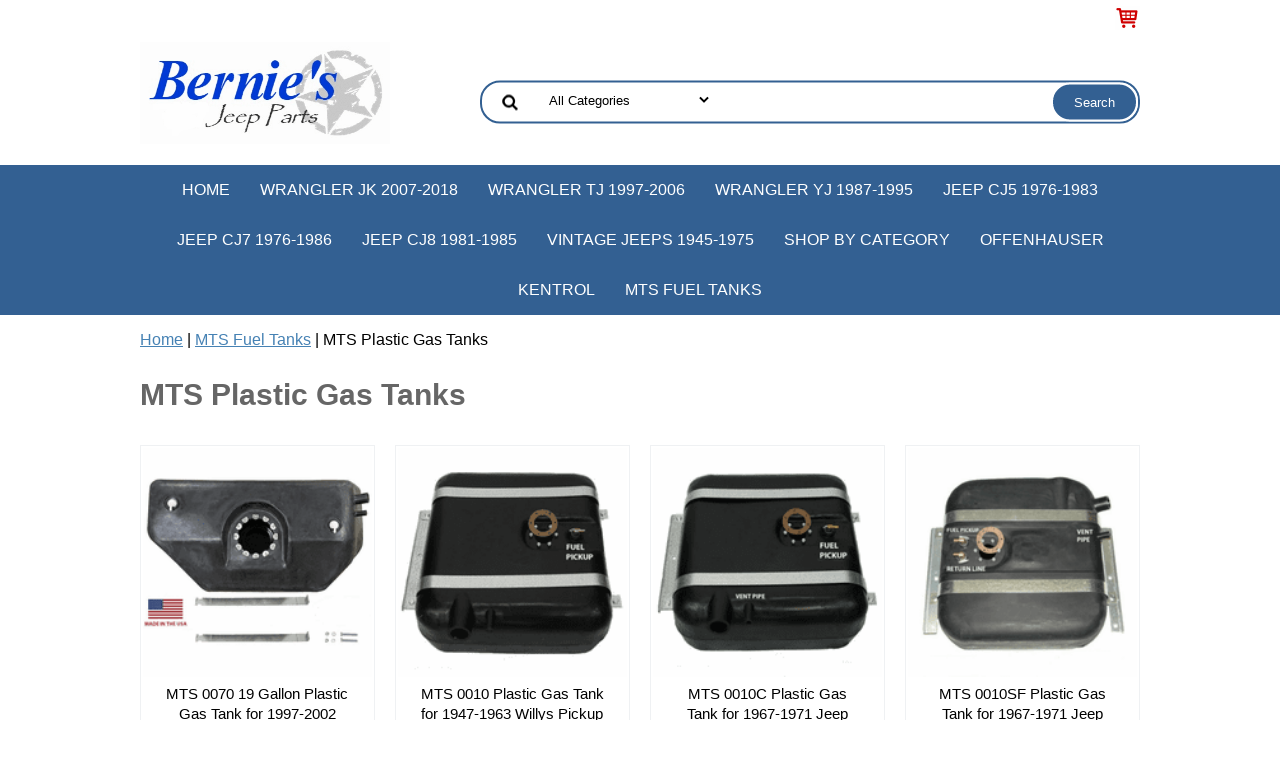

--- FILE ---
content_type: text/html
request_url: https://www.cjjeepparts.com/mts-plastic-gas-tanks.html
body_size: 13528
content:
<!DOCTYPE html PUBLIC "-//W3C//DTD XHTML 1.0 Strict//EN" "http://www.w3.org/TR/xhtml1/DTD/xhtml1-strict.dtd"><html><head>
<script type="application/ld+json">
//<![CDATA[
{"@context": "https://schema.org","@type": "WebSite","url": "https://www.cjjeepparts.com/","keywords": "","name": "Bernie's Jeep Parts"}//]]>
</script><meta name="viewport" content="width=device-width, initial-scale=1.0, minimum-scale=1.0, user-scalable=0" /><title>MTS Plastic Gas Tanks | Bernie's CJ Jeep Parts</title><meta name="Description" content="New plastic gas tanks for Chevy, Ford, Jeep, International and Toyota. Here at Bernie's we try to provide our customers the best parts at the best prices." /><link rel="stylesheet" type="text/css" href="https://sep.turbifycdn.com/ay/mobile/css/mmenu_2.css" /><link rel="stylesheet" type="text/css" href="css.css" /><link rel="stylesheet" type="text/css" href="css-edits.css" /><script type="text/javascript" src="https://ajax.googleapis.com/ajax/libs/jquery/1.11.2/jquery.min.js"></script><link rel="icon" type="image/x-icon" href="https://sep.turbifycdn.com/ty/cdn/yhst-132458471137604/favicon.ico?t=1767708017&" /></head><body><div><header><div class="inner"><div class="cartBar"><a href="https://order.store.turbify.net/yhst-132458471137604/cgi-bin/wg-order?yhst-132458471137604" class="cartLink"><img style="max-width:25px;max-height:24px" src="https://s.turbifycdn.com/aah/yhst-132458471137604/img-6404.png" align="absmiddle"> </img><span></span></a></div> <div id="ys_superbar">
	   <div id="ys_cpers">
		<div id="yscp_welcome_msg"></div>
		<div id="yscp_signin_link"></div>
		<div id="yscp_myaccount_link"></div>
		<div id="yscp_signout_link"></div>
	   </div>
	   <div id="yfc_mini"></div>
	   <div class="ys_clear"></div>
	</div>
      <div id="logo-search"><div class="oneMobRow"><a id="hamburger" href="#mmenu"><img style="max-width:25;max-height:30" alt="Menu" src="https://s.turbifycdn.com/aah/yhst-132458471137604/img-6405.png" align="absmiddle"> </img></a><span id="logo"><a href="index.html" title="Bernie's Jeep Parts"><img style="max-width:250px;max-height:120px" alt="Bernie's Jeep Parts" src="https://s.turbifycdn.com/aah/yhst-132458471137604/img-6722.png" align="absmiddle"> </img></a></span></div><div id="topSearch" style="height: 120px"><form id="searcharea" name="searcharea" action="nsearch.html" method="GET"><fieldset><select onchange="if (typeof YSB_AUTOCOMPLETE == 'object') { YSB_AUTOCOMPLETE.controller.setSuggestCategory(event); }" name="section"><option value="">All Categories</option><option value="willys-jeep-parts-cj2a-cj3a-cj3b">Vintage Jeeps 1945-1975 </option><option value="jeep-parts-categories">Shop by Category </option><option value="jeep-parts-on-sale">Parts On Sale   </option><option value="new-products">New & Hot </option></select><label for="query" class="labelfield"><input autocomplete="off" type="text" id="query" name="query" placeholder="" onkeyup="if (typeof YSB_AUTOCOMPLETE == 'object') { YSB_AUTOCOMPLETE.controller.suggest(event); }"></label><label for="searchsubmit" class="buttonlabel"><input type="submit" id="searchsubmit" class="ys_primary" value="Search" name="searchsubmit"><input type="hidden" value="yhst-132458471137604" name="vwcatalog"></label></fieldset></form>   <script type="text/javascript"> 
                    var isSafari = !!navigator.userAgent.match(/Version\/[\d\.]+.*Safari/); 
                    var isIOS = !!navigator.platform && /iPad|iPhone|iPod/.test(navigator.platform); 
                    if (isSafari && isIOS) { 
                        document.forms["searcharea"].onsubmit = function (searchAreaForm) { 
                            var elementsList = this.elements, queryString = '', url = '', action = this.action; 
                            for(var i = 0; i < elementsList.length; i++) { 
                                if (elementsList[i].name) { 
                                    if (queryString) { 
                                        queryString = queryString + "&" +  elementsList[i].name + "=" + encodeURIComponent(elementsList[i].value); 
                                    } else { 
                                        queryString = elementsList[i].name + "=" + encodeURIComponent(elementsList[i].value); 
                                    } 
                                } 
                            } 
                            if (action.indexOf("?") == -1) { 
                                action = action + "?"; 
                            } 
                            url = action + queryString; 
                            window.location.href = url; 
                            return false; 
                        } 
                    } 
                </script> 
        </div><br clear="all" /></div></div><div id="navRibbon"><div class="inner"><nav id="mmenu"><ul class="topNav"><li class="mainNav"><a href="index.html" class="top">Home</a></li><li class="mainNav"><a href="jeep-wrangler-jk-parts.html" class="top">Wrangler JK 2007-2018</a><ul class="sub"><li><a href="wrangler-jk-brakes.html">Wrangler JK Brake Parts 2007-2018</a></li><li><a href="wrangler-jk-clutch-parts.html">Wrangler JK Clutch Parts 2007-2018</a></li><li><a href="wrangler-jk-cooling-parts.html">Wrangler JK Cooling Parts 2007-2018</a></li><li><a href="wrangler-jk-differential-parts.html">Wrangler JK Differential Parts 2007-2018</a></li><li><a href="wrangler-jk-electrical-parts.html">Wrangler JK Electrical Parts 2007-2018</a></li><li><a href="wrangler-jk-lighting-parts.html">Wrangler JK Lighting Parts 2007-2018</a></li><li><a href="wrangler-jk-suspension-parts.html">Wrangler JK Suspension Parts 2007-2018</a></li></ul></li><li class="mainNav"><a href="jeep-wrangler-tj-parts.html" class="top">Wrangler TJ 1997-2006</a><ul class="sub"><li><a href="wrangler-tj-brakes.html">Wrangler TJ Brake Parts 1997-2006</a></li><li><a href="wrangler-tj-clutch.html">Wrangler TJ Clutch Parts 1997-2006</a></li><li><a href="wrangler-tj-cooling-system.html">Wrangler TJ Cooling Parts 1997-2006</a></li><li><a href="wrangler-tj-electrical.html">Wrangler TJ Electrical Parts 1997-2006</a></li><li><a href="wrangler-tj-fuel-parts.html">Wrangler TJ Fuel Parts 1997-2006</a></li><li><a href="wrangler-tj-lighting.html">Wrangler TJ Lighting Parts 1997-2006</a></li><li><a href="wrangler-tj-suspension.html">Wrangler TJ Suspension Parts 1997-2006</a></li></ul></li><li class="mainNav"><a href="jeep-wrangler-parts.html" class="top">Wrangler YJ 1987-1995</a><ul class="sub"><li><a href="jeep-wrangler-brake-parts.html">Wrangler YJ Brake Parts 1987-1995</a></li><li><a href="jeep-wrangler-clutch-parts.html">Wrangler YJ Clutch Parts 1987-1995</a></li><li><a href="jeep-wrangler-cooling-parts.html">Wrangler YJ Cooling Parts 1987-1995</a></li><li><a href="jeep-engine-exhaust-accessories.html">Jeep Wrangler Cold Air Intake Kits</a></li><li><a href="jeep-wrangler-electrical-parts.html">Wrangler YJ Electrical Parts 1987-1995</a></li><li><a href="jeep-wrangler-fuel-system-parts.html">Wrangler YJ Fuel Parts 1987-1995</a></li><li><a href="jeep-wrangler-lighting-parts.html">Wrangler YJ Lighting Parts 1987-1995 </a></li><li><a href="jeep-wrangler-suspension-parts.html">Wrangler YJ Suspension Parts 1987-1995</a></li></ul></li><li class="mainNav"><a href="amc-jeep-cj5-parts.html" class="top">Jeep CJ5 1976-1983</a><ul class="sub"><li><a href="amc-jeep-cj5-body-parts.html">Jeep CJ5 Body Parts 1976-1983</a></li><li><a href="amc-jeep-cj5-brake-parts.html">Jeep CJ5 Brake Parts 1976-1983</a></li><li><a href="amc-jeep-cj5-clutch-parts.html">Jeep CJ5 Clutch Parts 1976-1983</a></li><li><a href="amc-jeep-cj5-cooling-parts.html">Jeep CJ5 Cooling Parts 1976-1983</a></li><li><a href="amc-jeep-cj5-driveline-parts.html">Jeep CJ5 Drive Shaft Parts 1976-1983</a></li><li><a href="amc-jeep-cj5-electrical-parts.html">Jeep CJ5 Electrical Parts 1976-1983</a></li><li><a href="amc-jeep-cj5-engine-parts.html">Jeep CJ5 Engine Parts 1976-1983</a></li><li><a href="amc-jeep-cj5-exhaust-parts.html">Jeep CJ5 Exhaust Parts 1976-1983</a></li><li><a href="amc-jeep-cj5-front-axle-parts.html">Jeep CJ5 Front Axle Parts 1976-1983 </a></li><li><a href="amc-jeep-cj5-fuel-parts.html">Jeep CJ5 Fuel System Parts 1976-1983</a></li><li><a href="amc-jeep-cj5-gauges.html">Jeep CJ5 Gauges 1976-1983</a></li><li><a href="amc-jeep-cj5-interior-parts.html">Jeep CJ5 Interior Parts 1976-1983</a></li><li><a href="amc-jeep-cj5-lamps-mirrors.html">Jeep CJ5 Lamps and Mirrors 1976-1983</a></li><li><a href="amc-jeep-cj5-rear-axle-parts.html">Jeep CJ5 Rear Axle Parts 1976-1983</a></li><li><a href="amc-jeep-cj5-steering-parts.html">Jeep CJ5 Steering Parts 1976-1983</a></li><li><a href="amc-jeep-cj5-suspension-parts.html">Jeep CJ5 Suspension Parts 1976-1983</a></li><li><a href="amc-jeep-cj5-transfer-case-parts.html">Jeep CJ5 Transfer Case Parts 1976-1983</a></li><li><a href="amc-jeep-cj5-transmission-parts.html">Jeep CJ5 Transmission Parts 1976-1983</a></li><li><a href="amc-jeep-cj5-weatherstrip.html">Jeep CJ5 Weatherstrip & Seals 1976-1983</a></li><li><a href="amc-jeep-cj5-wiper-parts.html">Jeep CJ5 Windshield Wiper Parts 1976-1983</a></li></ul></li><li class="mainNav"><a href="amc-jeep-cj7-parts.html" class="top">Jeep CJ7 1976-1986</a><ul class="sub"><li><a href="amc-jeep-cj7-body-parts.html">Jeep CJ7 Body Parts 1976-1986</a></li><li><a href="amc-jeep-cj7-brake-parts.html">Jeep CJ7 Brake Parts 1976-1986</a></li><li><a href="amc-jeep-cj7-clutch-parts.html">Jeep CJ7 Clutch Parts 1976-1986</a></li><li><a href="amc-jeep-cj7-cooling-parts.html">Jeep CJ7 Cooling Parts 1976-1986</a></li><li><a href="amc-jeep-cj7-driveline-parts.html">Jeep CJ7 Drive Shaft Parts 1976-1986</a></li><li><a href="amc-jeep-cj7-electrical-parts.html">Jeep CJ7 Electrical Parts 1976-1986</a></li><li><a href="amc-jeep-cj7-engine-parts.html">Jeep CJ7 Engine Parts 1976-1986</a></li><li><a href="amc-jeep-cj7-exhaust-parts.html">Jeep CJ7 Exhaust Parts 1976-1986</a></li><li><a href="amc-jeep-cj7-front-axle-parts.html">Jeep CJ7 Front Axle Parts 1976-1986</a></li><li><a href="amc-jeep-cj7-fuel-parts.html">Jeep CJ7 Fuel Parts 1976-1986</a></li><li><a href="amc-jeep-cj7-gauges.html">Jeep CJ7 Gauges 1976-1986</a></li><li><a href="amc-jeep-cj7-interior-parts.html">Jeep CJ7 Interior Parts 1976-1986</a></li><li><a href="amc-jeep-cj7-lamps-mirrors.html">Jeep CJ7 Lamps and Mirrors 1976-1986</a></li><li><a href="amc-jeep-cj7-rear-axle-parts.html">Jeep CJ7 Rear Axle Parts 1976-1986</a></li><li><a href="amc-jeep-cj7-steering-parts.html">Jeep CJ7 Steering Parts 1976-1986</a></li><li><a href="amc-jeep-cj7-suspension-parts.html">Jeep CJ7 Suspension Parts 1976-1986</a></li><li><a href="amc-jeep-cj7-transfer-case-parts.html">Jeep CJ7 Transfer Case Parts 1976-1986</a></li><li><a href="amc-jeep-cj7-transmission-parts.html">Jeep CJ7 Transmission Parts 1976-1986</a></li><li><a href="amc-jeep-cj7-weatherstrip.html">Jeep CJ7 Weatherstrip & Seals 1976-1986</a></li><li><a href="amc-jeep-cj7-wiper-parts.html">Jeep CJ7 Windshield Wiper Parts 1976-1986</a></li></ul></li><li class="mainNav"><a href="amc-jeep-cj8-parts.html" class="top">Jeep CJ8 1981-1985</a><ul class="sub"><li><a href="amc-jeep-cj8-body-parts.html">Jeep CJ8 Body Parts 1981-1985</a></li><li><a href="amc-jeep-cj8-brake-parts.html">Jeep CJ8 Brake Parts 1981-1985</a></li><li><a href="amc-jeep-cj8-clutch-parts.html">Jeep CJ8 Clutch Parts 1981-1985</a></li><li><a href="amc-jeep-cj8-cooling-parts.html">Jeep CJ8 Cooling Parts 1981-1985</a></li><li><a href="amc-jeep-cj8-driveline-parts.html">Jeep CJ8 Drive Shaft Parts 1981-1985</a></li><li><a href="amc-jeep-cj8-electrical-parts.html">Jeep CJ8 Electrical Parts 1981-1985</a></li><li><a href="amc-jeep-cj8-engine-parts.html">Jeep CJ8 Engine Parts 1981-1985</a></li><li><a href="amc-jeep-cj8-exhaust-parts.html">Jeep CJ8 Exhaust Parts 1981-1985</a></li><li><a href="amc-jeep-cj8-front-axle-parts.html">Jeep CJ8 Front Axle Parts 1981-1985</a></li><li><a href="amc-jeep-cj8-fuel-parts.html">Jeep CJ8 Fuel Parts 1981-1985</a></li><li><a href="amc-jeep-cj8-gauges.html">Jeep CJ8 Gauges 1981-1985</a></li><li><a href="amc-jeep-cj8-interior-parts.html">Jeep CJ8 Interior Parts 1981-1985</a></li><li><a href="amc-jeep-cj8-lamps-mirrors.html">Jeep CJ8 Lamps & Mirrors 1981-1985</a></li><li><a href="amc-jeep-cj8-rear-axle-parts.html">Jeep CJ8 Rear Axle Parts 1981-1985</a></li><li><a href="amc-jeep-cj8-steering-parts.html">Jeep CJ8 Steering Parts 1981-1985</a></li><li><a href="amc-jeep-cj8-suspension-parts.html">Jeep CJ8 Suspension Parts 1981-1985</a></li><li><a href="amc-jeep-cj8-transfer-case-parts.html">Jeep CJ8 Transfer Case Parts 1981-1985</a></li><li><a href="amc-jeep-cj8-transmission-parts.html">Jeep CJ8 Transmission Parts 1981-1985</a></li><li><a href="amc-jeep-cj8-weatherstrip.html">Jeep CJ8 Weatherstrip 1981-1985</a></li><li><a href="amc-jeep-cj8-wiper-parts.html">Jeep CJ8 Windshield Wiper Parts 1981-1985</a></li></ul></li><li class="mainNav"><a href="willys-jeep-parts-cj2a-cj3a-cj3b.html" class="top">Vintage Jeeps 1945-1975</a><ul class="sub"><li><a href="willys-jeep-cj2a-parts.html">Willys CJ2A Parts 1945-1949</a></li><li><a href="willys-jeep-cj3a-parts.html">Willys CJ3A Parts 1949-1953</a></li><li><a href="willys-jeep-cj3b-parts.html">Willys CJ3B Parts 1953-1968</a></li><li><a href="willys-jeep-cj5-parts.html">Jeep CJ5 Parts 1955-1975</a></li><li><a href="willys-jeep-cj6-parts.html">Jeep CJ6 Parts 1955-1975</a></li></ul></li><li class="mainNav"><a href="jeep-parts-categories.html" class="top">Shop by Category</a><ul class="sub"><li><a href="jeep-body-protection.html">Jeep Armor & Protection</a></li><li><a href="jeep-body-parts.html">Jeep Body</a></li><li><a href="brakes.html">Jeep Brakes</a></li><li><a href="jeep-bumpers-jeep-racks.html">Jeep Bumpers</a></li><li><a href="clutch.html">Jeep Clutch</a></li><li><a href="cooling.html">Jeep Cooling</a></li><li><a href="axle.html">Jeep Differential</a></li><li><a href="electrical.html">Jeep Electrical </a></li><li><a href="engine.html">Jeep Engine </a></li><li><a href="exhaust.html">Jeep Exhaust</a></li><li><a href="jeep-frame-parts.html">Jeep Frame</a></li><li><a href="fuel.html">Jeep Fuel</a></li><li><a href="glass.html">Jeep Glass</a></li><li><a href="electrical-ignition.html">Jeep Ignition</a></li><li><a href="body-interior.html">Jeep Interior</a></li><li><a href="jeep-lifestyle.html">Jeep Lifestyle</a></li><li><a href="jeep-lighting-accessories-offroad-lighting.html">Jeep Lighting</a></li><li><a href="mirrors.html">Jeep Mirrors</a></li><li><a href="jeep-winches-jeep-recovery-gear.html">Jeep Recovery Gear</a></li><li><a href="steering.html">Jeep Steering</a></li><li><a href="suspension.html">Jeep Suspension</a></li><li><a href="jeep-tools.html">Jeep Tools</a></li><li><a href="transfercase.html">Jeep Transfer Case</a></li><li><a href="transmission.html">Jeep Transmission</a></li><li><a href="weatherseals.html">Jeep Weatherstrip </a></li><li><a href="wipers.html">Jeep Wipers</a></li><li><a href="jeep-wheels-custom-wheels-accessories.html">Jeep Wheel Accessories</a></li></ul></li><li class="mainNav"><a href="offenhauser-intake-manifolds-engine-parts.html" class="top">Offenhauser</a></li><li class="mainNav"><a href="kentrol-stainless-jeep-accessories.html" class="top">Kentrol</a></li><li class="mainNav"><a href="mts-jeep-ford-chevy-plastic-gas-tanks.html" class="top">MTS Fuel Tanks</a><ul class="sub"><li><a href="mts-plastic-gas-tanks.html">MTS Plastic Gas Tanks</a></li><li><a href="mts-gas-tank-sending-units.html">MTS Gas Tank Sending Units</a></li><li><a href="mts-gas-tank-mounting-straps.html">MTS Gas Tank Mounting Straps</a></li><li><a href="mts-gas-tank-hoses.html">MTS Gas Tank Hoses</a></li></ul></li></ul></nav></div></div></header><main><div class="inner"><nav class="nav breadcrumbs">
<!--Micro-data-breadcrumb-2-->
<div itemscope="1" itemtype="http://schema.org/BreadcrumbList"><a href="index.html">Home</a> | <span itemscope="1" itemtype="http://schema.org/ListItem" itemprop="itemListElement"><a itemscope="1" itemtype="http://schema.org/Thing" itemprop="item" href="mts-jeep-ford-chevy-plastic-gas-tanks.html"><span itemprop="name">MTS Fuel Tanks</span></a><meta content="0" itemprop="position" /></span> | MTS Plastic Gas Tanks</div></nav><div class="section-wrap"><div class="ys_promocategory" id="ys_promocategory" catid="mts-plastic-gas-tanks" categoryflag="1"></div><div class="fsection-name"><h1>MTS Plastic Gas Tanks</h1></div><div class="fcontainer"><div class="frow"><div class="fcol c2"><div class="finner"><a href="19-gallon-plastic-gas-tank-wrangler-tj.html"><img src="https://s.turbifycdn.com/aah/yhst-132458471137604/mts-0070-19-gallon-plastic-gas-tank-for-1997-2002-jeep-wrangler-tj-models-26.png" width="1054" height="784" border="0" hspace="0" vspace="0" alt="MTS 0070 19 Gallon Plastic Gas Tank for 1997-2002 Jeep Wrangler TJ Models" data-original="https://s.turbifycdn.com/aah/yhst-132458471137604/mts-0070-19-gallon-plastic-gas-tank-for-1997-2002-jeep-wrangler-tj-models-27.png" class="fim" /></a><div id="ys_promoitem" itemid="19-gallon-plastic-gas-tank-wrangler-tj" itemcode="0070"></div><div class="name"><a href="19-gallon-plastic-gas-tank-wrangler-tj.html" title="MTS 0070 19 Gallon Plastic Gas Tank for 1997-2002 Jeep Wrangler TJ Models">MTS 0070 19 Gallon Plastic Gas Tank for 1997-2002 Jeep Wrangler TJ Models</a></div><div class="price-row"><div class="price">$485.99</div></div><center><div class="add-to-cart"><form method="POST" action="https://order.store.turbify.net/yhst-132458471137604/cgi-bin/wg-order?yhst-132458471137604+19-gallon-plastic-gas-tank-wrangler-tj"><input name="vwcatalog" type="hidden" value="yhst-132458471137604" /><input name="vwitem" type="hidden" value="19-gallon-plastic-gas-tank-wrangler-tj" /><input name="vwquantity" type="hidden" value="1" /><input type="submit" value="Add to cart" class="fshop-now" title="Add to cart" /><input type="hidden" name=".autodone" value="https://www.cjjeepparts.com/mts-plastic-gas-tanks.html" /></form></div></center></div></div><div class="fcol c2"><div class="finner"><a href="0010m.html"><img src="https://s.turbifycdn.com/aah/yhst-132458471137604/mts-0010-plastic-gas-tank-for-1947-1963-willys-pickup-26.png" width="800" height="800" border="0" hspace="0" vspace="0" alt="MTS  0010  Plastic Gas Tank for 1947-1963 Willys Pickup" data-original="https://s.turbifycdn.com/aah/yhst-132458471137604/mts-0010-plastic-gas-tank-for-1947-1963-willys-pickup-27.png" class="fim" /></a><div id="ys_promoitem" itemid="0010m" itemcode="0010"></div><div class="name"><a href="0010m.html" title="MTS  0010  Plastic Gas Tank for 1947-1963 Willys Pickup">MTS  0010  Plastic Gas Tank for 1947-1963 Willys Pickup</a></div><div class="price-row"><div class="price">$285.99</div></div><center><div class="add-to-cart"><form method="POST" action="https://order.store.turbify.net/yhst-132458471137604/cgi-bin/wg-order?yhst-132458471137604+0010m"><input name="vwcatalog" type="hidden" value="yhst-132458471137604" /><input name="vwitem" type="hidden" value="0010m" /><input name="vwquantity" type="hidden" value="1" /><input type="submit" value="Add to cart" class="fshop-now" title="Add to cart" /><input type="hidden" name=".autodone" value="https://www.cjjeepparts.com/mts-plastic-gas-tanks.html" /></form></div></center></div></div><div class="fcol c2"><div class="finner"><a href="0010c.html"><img src="https://s.turbifycdn.com/aah/yhst-132458471137604/mts-0010c-plastic-gas-tank-for-1967-1971-jeep-jeepster-commando-30.png" width="800" height="800" border="0" hspace="0" vspace="0" alt="MTS  0010C  Plastic Gas Tank for 1967-1971 Jeep Jeepster Commando" data-original="https://s.turbifycdn.com/aah/yhst-132458471137604/mts-0010c-plastic-gas-tank-for-1967-1971-jeep-jeepster-commando-31.png" class="fim" /></a><div id="ys_promoitem" itemid="0010c" itemcode="0010C"></div><div class="name"><a href="0010c.html" title="MTS  0010C  Plastic Gas Tank for 1967-1971 Jeep Jeepster Commando">MTS  0010C  Plastic Gas Tank for 1967-1971 Jeep Jeepster Commando</a></div><div class="price-row"><div class="price">$285.99</div></div><center><div class="add-to-cart"><form method="POST" action="https://order.store.turbify.net/yhst-132458471137604/cgi-bin/wg-order?yhst-132458471137604+0010c"><input name="vwcatalog" type="hidden" value="yhst-132458471137604" /><input name="vwitem" type="hidden" value="0010c" /><input name="vwquantity" type="hidden" value="1" /><input type="submit" value="Add to cart" class="fshop-now" title="Add to cart" /><input type="hidden" name=".autodone" value="https://www.cjjeepparts.com/mts-plastic-gas-tanks.html" /></form></div></center></div></div><div class="fcol c2"><div class="finner"><a href="0010sf.html"><img src="https://s.turbifycdn.com/aah/yhst-132458471137604/mts-0010sf-plastic-gas-tank-for-1967-1971-jeep-commando-side-fill-tank-26.png" width="800" height="800" border="0" hspace="0" vspace="0" alt="MTS  0010SF  Plastic Gas Tank for 1967-1971 Jeep Commando, &quot;Side Fill&quot; Tank" data-original="https://s.turbifycdn.com/aah/yhst-132458471137604/mts-0010sf-plastic-gas-tank-for-1967-1971-jeep-commando-side-fill-tank-27.png" class="fim" /></a><div id="ys_promoitem" itemid="0010sf" itemcode="0010SF"></div><div class="name"><a href="0010sf.html" title="MTS  0010SF  Plastic Gas Tank for 1967-1971 Jeep Commando, &quot;Side Fill&quot; Tank">MTS  0010SF  Plastic Gas Tank for 1967-1971 Jeep Commando, "Side Fill" Tank</a></div><div class="price-row"><div class="price">$285.99</div></div><center><div class="add-to-cart"><form method="POST" action="https://order.store.turbify.net/yhst-132458471137604/cgi-bin/wg-order?yhst-132458471137604+0010sf"><input name="vwcatalog" type="hidden" value="yhst-132458471137604" /><input name="vwitem" type="hidden" value="0010sf" /><input name="vwquantity" type="hidden" value="1" /><input type="submit" value="Add to cart" class="fshop-now" title="Add to cart" /><input type="hidden" name=".autodone" value="https://www.cjjeepparts.com/mts-plastic-gas-tanks.html" /></form></div></center></div></div></div><div class="frow"><div class="fcol c2"><div class="finner"><a href="0011m.html"><img src="https://s.turbifycdn.com/aah/yhst-132458471137604/mts-0011-plastic-gas-tank-for-1962-1977-jeep-j-series-trucks-26.png" width="800" height="800" border="0" hspace="0" vspace="0" alt="MTS  0011  Plastic Gas Tank for 1962-1977 Jeep J-Series Trucks" data-original="https://s.turbifycdn.com/aah/yhst-132458471137604/mts-0011-plastic-gas-tank-for-1962-1977-jeep-j-series-trucks-27.png" class="fim" /></a><div id="ys_promoitem" itemid="0011m" itemcode="0011"></div><div class="name"><a href="0011m.html" title="MTS  0011  Plastic Gas Tank for 1962-1977 Jeep J-Series Trucks">MTS  0011  Plastic Gas Tank for 1962-1977 Jeep J-Series Trucks</a></div><div class="price-row"><div class="price">$235.99</div></div><center><div class="add-to-cart"><form method="POST" action="https://order.store.turbify.net/yhst-132458471137604/cgi-bin/wg-order?yhst-132458471137604+0011m"><input name="vwcatalog" type="hidden" value="yhst-132458471137604" /><input name="vwitem" type="hidden" value="0011m" /><input name="vwquantity" type="hidden" value="1" /><input type="submit" value="Add to cart" class="fshop-now" title="Add to cart" /><input type="hidden" name=".autodone" value="https://www.cjjeepparts.com/mts-plastic-gas-tanks.html" /></form></div></center></div></div><div class="fcol c2"><div class="finner"><a href="0012m.html"><img src="https://s.turbifycdn.com/aah/yhst-132458471137604/mts-0012-plastic-gas-tank-for-1978-1979-jeep-j-10-j-20-trucks-side-filler-pipe-on-tank-26.png" width="800" height="800" border="0" hspace="0" vspace="0" alt="MTS  0012  Plastic Gas Tank for 1978-1979 Jeep J-10, J-20 Trucks, Side Filler Pipe on Tank" data-original="https://s.turbifycdn.com/aah/yhst-132458471137604/mts-0012-plastic-gas-tank-for-1978-1979-jeep-j-10-j-20-trucks-side-filler-pipe-on-tank-27.png" class="fim" /></a><div id="ys_promoitem" itemid="0012m" itemcode="0012"></div><div class="name"><a href="0012m.html" title="MTS  0012  Plastic Gas Tank for 1978-1979 Jeep J-10, J-20 Trucks, Side Filler Pipe on Tank">MTS  0012  Plastic Gas Tank for 1978-1979 Jeep J-10, J-20 Trucks, Side Filler Pipe on Tank</a></div><div class="price-row"><div class="price">$235.99</div></div><center><div class="add-to-cart"><form method="POST" action="https://order.store.turbify.net/yhst-132458471137604/cgi-bin/wg-order?yhst-132458471137604+0012m"><input name="vwcatalog" type="hidden" value="yhst-132458471137604" /><input name="vwitem" type="hidden" value="0012m" /><input name="vwquantity" type="hidden" value="1" /><input type="submit" value="Add to cart" class="fshop-now" title="Add to cart" /><input type="hidden" name=".autodone" value="https://www.cjjeepparts.com/mts-plastic-gas-tanks.html" /></form></div></center></div></div><div class="fcol c2"><div class="finner"><a href="0013m.html"><img src="https://s.turbifycdn.com/aah/yhst-132458471137604/mts-0013-plastic-gas-tank-for-1978-1979-jeep-j-10-j-20-truck-front-filler-pipe-on-tank-26.png" width="800" height="800" border="0" hspace="0" vspace="0" alt="MTS  0013  Plastic Gas Tank for 1978-1979 Jeep J-10, J-20 Truck, Front Filler Pipe on Tank" data-original="https://s.turbifycdn.com/aah/yhst-132458471137604/mts-0013-plastic-gas-tank-for-1978-1979-jeep-j-10-j-20-truck-front-filler-pipe-on-tank-27.png" class="fim" /></a><div id="ys_promoitem" itemid="0013m" itemcode="0013"></div><div class="name"><a href="0013m.html" title="MTS  0013  Plastic Gas Tank for 1978-1979 Jeep J-10, J-20 Truck, Front Filler Pipe on Tank">MTS  0013  Plastic Gas Tank for 1978-1979 Jeep J-10, J-20 Truck, Front Filler Pipe on Tank</a></div><div class="price-row"><div class="price">$235.99</div></div><center><div class="add-to-cart"><form method="POST" action="https://order.store.turbify.net/yhst-132458471137604/cgi-bin/wg-order?yhst-132458471137604+0013m"><input name="vwcatalog" type="hidden" value="yhst-132458471137604" /><input name="vwitem" type="hidden" value="0013m" /><input name="vwquantity" type="hidden" value="1" /><input type="submit" value="Add to cart" class="fshop-now" title="Add to cart" /><input type="hidden" name=".autodone" value="https://www.cjjeepparts.com/mts-plastic-gas-tanks.html" /></form></div></center></div></div><div class="fcol c2"><div class="finner"><a href="0018m.html"><img src="https://s.turbifycdn.com/aah/yhst-132458471137604/mts-0018-plastic-gas-tank-for-1947-1963-willys-body-wagon-and-1948-1951-jeepster-26.png" width="800" height="800" border="0" hspace="0" vspace="0" alt="MTS  0018  Plastic Gas Tank for 1947-1963 Willys Body Wagon and 1948-1951 Jeepster" data-original="https://s.turbifycdn.com/aah/yhst-132458471137604/mts-0018-plastic-gas-tank-for-1947-1963-willys-body-wagon-and-1948-1951-jeepster-27.png" class="fim" /></a><div id="ys_promoitem" itemid="0018m" itemcode="0018"></div><div class="name"><a href="0018m.html" title="MTS  0018  Plastic Gas Tank for 1947-1963 Willys Body Wagon and 1948-1951 Jeepster">MTS  0018  Plastic Gas Tank for 1947-1963 Willys Body Wagon and 1948-1951 Jeepster</a></div><div class="price-row"><div class="price">$286.99</div></div><center><div class="add-to-cart"><form method="POST" action="https://order.store.turbify.net/yhst-132458471137604/cgi-bin/wg-order?yhst-132458471137604+0018m"><input name="vwcatalog" type="hidden" value="yhst-132458471137604" /><input name="vwitem" type="hidden" value="0018m" /><input name="vwquantity" type="hidden" value="1" /><input type="submit" value="Add to cart" class="fshop-now" title="Add to cart" /><input type="hidden" name=".autodone" value="https://www.cjjeepparts.com/mts-plastic-gas-tanks.html" /></form></div></center></div></div></div><div class="frow"><div class="fcol c2"><div class="finner"><a href="0020m.html"><img src="https://s.turbifycdn.com/aah/yhst-132458471137604/mts-0020-plastic-gas-tank-for-1970-1977-jeep-wagoneer-and-cherokee-21-gallon-tank-26.png" width="800" height="800" border="0" hspace="0" vspace="0" alt="MTS  0020  Plastic Gas Tank for 1970-1977 Jeep Wagoneer and Cherokee, 21 gallon tank" data-original="https://s.turbifycdn.com/aah/yhst-132458471137604/mts-0020-plastic-gas-tank-for-1970-1977-jeep-wagoneer-and-cherokee-21-gallon-tank-27.png" class="fim" /></a><div id="ys_promoitem" itemid="0020m" itemcode="0020"></div><div class="name"><a href="0020m.html" title="MTS  0020  Plastic Gas Tank for 1970-1977 Jeep Wagoneer and Cherokee, 21 gallon tank">MTS  0020  Plastic Gas Tank for 1970-1977 Jeep Wagoneer and Cherokee, 21 gallon tank</a></div><div class="price-row"><div class="price">$296.99</div></div><center><div class="add-to-cart"><form method="POST" action="https://order.store.turbify.net/yhst-132458471137604/cgi-bin/wg-order?yhst-132458471137604+0020m"><input name="vwcatalog" type="hidden" value="yhst-132458471137604" /><input name="vwitem" type="hidden" value="0020m" /><input name="vwquantity" type="hidden" value="1" /><input type="submit" value="Add to cart" class="fshop-now" title="Add to cart" /><input type="hidden" name=".autodone" value="https://www.cjjeepparts.com/mts-plastic-gas-tanks.html" /></form></div></center></div></div><div class="fcol c2"><div class="finner"><a href="0022m.html"><img src="https://s.turbifycdn.com/aah/yhst-132458471137604/mts-0022-plastic-gas-tank-for-1978-1979-jeep-wagoneer-and-cherokee-21-gallon-tank-26.png" width="800" height="800" border="0" hspace="0" vspace="0" alt="MTS  0022  Plastic Gas Tank for 1978-1979 Jeep Wagoneer and Cherokee, 21 gallon tank" data-original="https://s.turbifycdn.com/aah/yhst-132458471137604/mts-0022-plastic-gas-tank-for-1978-1979-jeep-wagoneer-and-cherokee-21-gallon-tank-27.png" class="fim" /></a><div id="ys_promoitem" itemid="0022m" itemcode="0022"></div><div class="name"><a href="0022m.html" title="MTS  0022  Plastic Gas Tank for 1978-1979 Jeep Wagoneer and Cherokee, 21 gallon tank">MTS  0022  Plastic Gas Tank for 1978-1979 Jeep Wagoneer and Cherokee, 21 gallon tank</a></div><div class="price-row"><div class="price">$296.99</div></div><center><div class="add-to-cart"><form method="POST" action="https://order.store.turbify.net/yhst-132458471137604/cgi-bin/wg-order?yhst-132458471137604+0022m"><input name="vwcatalog" type="hidden" value="yhst-132458471137604" /><input name="vwitem" type="hidden" value="0022m" /><input name="vwquantity" type="hidden" value="1" /><input type="submit" value="Add to cart" class="fshop-now" title="Add to cart" /><input type="hidden" name=".autodone" value="https://www.cjjeepparts.com/mts-plastic-gas-tanks.html" /></form></div></center></div></div><div class="fcol c2"><div class="finner"><a href="0040es.html"><img src="https://s.turbifycdn.com/aah/yhst-132458471137604/mts-0040es-plastic-drivers-side-gas-tank-for-1945-1956-jeep-cj2a-cj3a-and-early-cj3b-29.png" width="800" height="800" border="0" hspace="0" vspace="0" alt="MTS  0040ES  Plastic Drivers Side Gas Tank for 1945-1956 Jeep CJ2A, CJ3A and early CJ3B" data-original="https://s.turbifycdn.com/aah/yhst-132458471137604/mts-0040es-plastic-drivers-side-gas-tank-for-1945-1956-jeep-cj2a-cj3a-and-early-cj3b-30.png" class="fim" /></a><div id="ys_promoitem" itemid="0040es" itemcode="0040ES"></div><div class="name"><a href="0040es.html" title="MTS  0040ES  Plastic Drivers Side Gas Tank for 1945-1956 Jeep CJ2A, CJ3A and early CJ3B">MTS  0040ES  Plastic Drivers Side Gas Tank for 1945-1956 Jeep CJ2A, CJ3A and early CJ3B</a></div><div class="price-row"><div class="price">$209.99</div></div><center><div class="add-to-cart"><form method="POST" action="https://order.store.turbify.net/yhst-132458471137604/cgi-bin/wg-order?yhst-132458471137604+0040es"><input name="vwcatalog" type="hidden" value="yhst-132458471137604" /><input name="vwitem" type="hidden" value="0040es" /><input name="vwquantity" type="hidden" value="1" /><input type="submit" value="Add to cart" class="fshop-now" title="Add to cart" /><input type="hidden" name=".autodone" value="https://www.cjjeepparts.com/mts-plastic-gas-tanks.html" /></form></div></center></div></div><div class="fcol c2"><div class="finner"><a href="0040es-rh.html"><img src="https://s.turbifycdn.com/aah/yhst-132458471137604/mts-0040es-rh-plastic-passenger-side-gas-tank-for-1945-1956-jeep-cj2a-cj3a-and-early-cj3b-25.png" width="800" height="800" border="0" hspace="0" vspace="0" alt="MTS  0040ES-RH  Plastic Passenger Side Gas Tank for 1945-1956 Jeep CJ2A, CJ3A and early CJ3B" data-original="https://s.turbifycdn.com/aah/yhst-132458471137604/mts-0040es-rh-plastic-passenger-side-gas-tank-for-1945-1956-jeep-cj2a-cj3a-and-early-cj3b-26.png" class="fim" /></a><div id="ys_promoitem" itemid="0040es-rh" itemcode="0040ES-RH"></div><div class="name"><a href="0040es-rh.html" title="MTS  0040ES-RH  Plastic Passenger Side Gas Tank for 1945-1956 Jeep CJ2A, CJ3A and early CJ3B">MTS  0040ES-RH  Plastic Passenger Side Gas Tank for 1945-1956 Jeep CJ2A, CJ3A and early CJ3B</a></div><div class="price-row"><div class="price">$209.99</div></div><center><div class="add-to-cart"><form method="POST" action="https://order.store.turbify.net/yhst-132458471137604/cgi-bin/wg-order?yhst-132458471137604+0040es-rh"><input name="vwcatalog" type="hidden" value="yhst-132458471137604" /><input name="vwitem" type="hidden" value="0040es-rh" /><input name="vwquantity" type="hidden" value="1" /><input type="submit" value="Add to cart" class="fshop-now" title="Add to cart" /><input type="hidden" name=".autodone" value="https://www.cjjeepparts.com/mts-plastic-gas-tanks.html" /></form></div></center></div></div></div><div class="frow"><div class="fcol c2"><div class="finner"><a href="0040ls.html"><img src="https://s.turbifycdn.com/aah/yhst-132458471137604/mts-0040ls-plastic-drivers-side-gas-tank-for-1957-1964-jeep-cj3b-25.png" width="800" height="800" border="0" hspace="0" vspace="0" alt="MTS  0040LS  Plastic Drivers Side Gas Tank for 1957-1964 Jeep CJ3B" data-original="https://s.turbifycdn.com/aah/yhst-132458471137604/mts-0040ls-plastic-drivers-side-gas-tank-for-1957-1964-jeep-cj3b-26.png" class="fim" /></a><div id="ys_promoitem" itemid="0040ls" itemcode="0040LS"></div><div class="name"><a href="0040ls.html" title="MTS  0040LS  Plastic Drivers Side Gas Tank for 1957-1964 Jeep CJ3B">MTS  0040LS  Plastic Drivers Side Gas Tank for 1957-1964 Jeep CJ3B</a></div><div class="price-row"><div class="price">$209.99</div></div><center><div class="add-to-cart"><form method="POST" action="https://order.store.turbify.net/yhst-132458471137604/cgi-bin/wg-order?yhst-132458471137604+0040ls"><input name="vwcatalog" type="hidden" value="yhst-132458471137604" /><input name="vwitem" type="hidden" value="0040ls" /><input name="vwquantity" type="hidden" value="1" /><input type="submit" value="Add to cart" class="fshop-now" title="Add to cart" /><input type="hidden" name=".autodone" value="https://www.cjjeepparts.com/mts-plastic-gas-tanks.html" /></form></div></center></div></div><div class="fcol c2"><div class="finner"><a href="0040ls-rh.html"><img src="https://s.turbifycdn.com/aah/yhst-132458471137604/mts-0040ls-rh-plastic-passenger-side-gas-tank-for-1957-1964-jeep-cj3b-25.png" width="800" height="800" border="0" hspace="0" vspace="0" alt="MTS  0040LS-RH  Plastic Passenger Side Gas Tank for 1957-1964 Jeep CJ3B" data-original="https://s.turbifycdn.com/aah/yhst-132458471137604/mts-0040ls-rh-plastic-passenger-side-gas-tank-for-1957-1964-jeep-cj3b-26.png" class="fim" /></a><div id="ys_promoitem" itemid="0040ls-rh" itemcode="0040LS-RH"></div><div class="name"><a href="0040ls-rh.html" title="MTS  0040LS-RH  Plastic Passenger Side Gas Tank for 1957-1964 Jeep CJ3B">MTS  0040LS-RH  Plastic Passenger Side Gas Tank for 1957-1964 Jeep CJ3B</a></div><div class="price-row"><div class="price">$209.99</div></div><center><div class="add-to-cart"><form method="POST" action="https://order.store.turbify.net/yhst-132458471137604/cgi-bin/wg-order?yhst-132458471137604+0040ls-rh"><input name="vwcatalog" type="hidden" value="yhst-132458471137604" /><input name="vwitem" type="hidden" value="0040ls-rh" /><input name="vwquantity" type="hidden" value="1" /><input type="submit" value="Add to cart" class="fshop-now" title="Add to cart" /><input type="hidden" name=".autodone" value="https://www.cjjeepparts.com/mts-plastic-gas-tanks.html" /></form></div></center></div></div><div class="fcol c2"><div class="finner"><a href="0041m.html"><img src="https://s.turbifycdn.com/aah/yhst-132458471137604/mts-0041-plastic-drivers-side-gas-tank-for-1955-1969-jeep-cj5-and-cj6-angled-filler-neck-25.png" width="800" height="800" border="0" hspace="0" vspace="0" alt="MTS  0041  Plastic Drivers Side Gas Tank for 1955-1969 Jeep CJ5 and CJ6, Angled Filler Neck" data-original="https://s.turbifycdn.com/aah/yhst-132458471137604/mts-0041-plastic-drivers-side-gas-tank-for-1955-1969-jeep-cj5-and-cj6-angled-filler-neck-26.png" class="fim" /></a><div id="ys_promoitem" itemid="0041m" itemcode="0041"></div><div class="name"><a href="0041m.html" title="MTS  0041  Plastic Drivers Side Gas Tank for 1955-1969 Jeep CJ5 and CJ6, Angled Filler Neck">MTS  0041  Plastic Drivers Side Gas Tank for 1955-1969 Jeep CJ5 and CJ6, Angled Filler Neck</a></div><div class="price-row"><div class="price">$209.99</div></div><center><div class="add-to-cart"><form method="POST" action="https://order.store.turbify.net/yhst-132458471137604/cgi-bin/wg-order?yhst-132458471137604+0041m"><input name="vwcatalog" type="hidden" value="yhst-132458471137604" /><input name="vwitem" type="hidden" value="0041m" /><input name="vwquantity" type="hidden" value="1" /><input type="submit" value="Add to cart" class="fshop-now" title="Add to cart" /><input type="hidden" name=".autodone" value="https://www.cjjeepparts.com/mts-plastic-gas-tanks.html" /></form></div></center></div></div><div class="fcol c2"><div class="finner"><a href="0041-rh.html"><img src="https://s.turbifycdn.com/aah/yhst-132458471137604/mts-0041-rh-plastic-passenger-side-gas-tank-for-1955-1969-jeep-cj5-and-cj6-angled-filler-neck-25.png" width="800" height="800" border="0" hspace="0" vspace="0" alt="MTS  0041-RH   Plastic Passenger Side Gas Tank for 1955-1969 Jeep CJ5 and CJ6, Angled Filler Neck" data-original="https://s.turbifycdn.com/aah/yhst-132458471137604/mts-0041-rh-plastic-passenger-side-gas-tank-for-1955-1969-jeep-cj5-and-cj6-angled-filler-neck-26.png" class="fim" /></a><div id="ys_promoitem" itemid="0041-rh" itemcode="0041-RH"></div><div class="name"><a href="0041-rh.html" title="MTS  0041-RH   Plastic Passenger Side Gas Tank for 1955-1969 Jeep CJ5 and CJ6, Angled Filler Neck">MTS  0041-RH   Plastic Passenger Side Gas Tank for 1955-1969 Jeep CJ5 and CJ6, Angled Filler Neck</a></div><div class="price-row"><div class="price">$209.99</div></div><center><div class="add-to-cart"><form method="POST" action="https://order.store.turbify.net/yhst-132458471137604/cgi-bin/wg-order?yhst-132458471137604+0041-rh"><input name="vwcatalog" type="hidden" value="yhst-132458471137604" /><input name="vwitem" type="hidden" value="0041-rh" /><input name="vwquantity" type="hidden" value="1" /><input type="submit" value="Add to cart" class="fshop-now" title="Add to cart" /><input type="hidden" name=".autodone" value="https://www.cjjeepparts.com/mts-plastic-gas-tanks.html" /></form></div></center></div></div></div><div class="frow"><div class="fcol c2"><div class="finner"><a href="0042m.html"><img src="https://s.turbifycdn.com/aah/yhst-132458471137604/mts-0042-plastic-drivers-side-gas-tank-for-1965-1971-jeep-cj5-and-cj6-angled-filler-neck-with-225-v6-engine-25.png" width="800" height="800" border="0" hspace="0" vspace="0" alt="MTS  0042  Plastic Drivers Side Gas Tank for 1965-1971 Jeep CJ5 and CJ6, Angled Filler Neck With 225-V6 Engine" data-original="https://s.turbifycdn.com/aah/yhst-132458471137604/mts-0042-plastic-drivers-side-gas-tank-for-1965-1971-jeep-cj5-and-cj6-angled-filler-neck-with-225-v6-engine-26.png" class="fim" /></a><div id="ys_promoitem" itemid="0042m" itemcode="0042"></div><div class="name"><a href="0042m.html" title="MTS  0042  Plastic Drivers Side Gas Tank for 1965-1971 Jeep CJ5 and CJ6, Angled Filler Neck With 225-V6 Engine">MTS  0042  Plastic Drivers Side Gas Tank for 1965-1971 Jeep CJ5 and CJ6, Angled Filler Neck With 225-V6 Engine</a></div><div class="price-row"><div class="price">$209.99</div></div><center><div class="add-to-cart"><form method="POST" action="https://order.store.turbify.net/yhst-132458471137604/cgi-bin/wg-order?yhst-132458471137604+0042m"><input name="vwcatalog" type="hidden" value="yhst-132458471137604" /><input name="vwitem" type="hidden" value="0042m" /><input name="vwquantity" type="hidden" value="1" /><input type="submit" value="Add to cart" class="fshop-now" title="Add to cart" /><input type="hidden" name=".autodone" value="https://www.cjjeepparts.com/mts-plastic-gas-tanks.html" /></form></div></center></div></div><div class="fcol c2"><div class="finner"><a href="0042-rh.html"><img src="https://s.turbifycdn.com/aah/yhst-132458471137604/mts-0042-rh-plastic-passenger-side-gas-tank-for-1965-1971-jeep-cj5-and-cj6-angled-filler-neck-with-225-v6-engine-25.png" width="800" height="800" border="0" hspace="0" vspace="0" alt="MTS  0042-RH  Plastic Passenger Side Gas Tank for 1965-1971 Jeep CJ5 and CJ6, Angled Filler Neck With 225-V6 Engine" data-original="https://s.turbifycdn.com/aah/yhst-132458471137604/mts-0042-rh-plastic-passenger-side-gas-tank-for-1965-1971-jeep-cj5-and-cj6-angled-filler-neck-with-225-v6-engine-26.png" class="fim" /></a><div id="ys_promoitem" itemid="0042-rh" itemcode="0042-RH"></div><div class="name"><a href="0042-rh.html" title="MTS  0042-RH  Plastic Passenger Side Gas Tank for 1965-1971 Jeep CJ5 and CJ6, Angled Filler Neck With 225-V6 Engine">MTS  0042-RH  Plastic Passenger Side Gas Tank for 1965-1971 Jeep CJ5 and CJ6, Angled Filler Neck With 225-V6 Engine</a></div><div class="price-row"><div class="price">$209.99</div></div><center><div class="add-to-cart"><form method="POST" action="https://order.store.turbify.net/yhst-132458471137604/cgi-bin/wg-order?yhst-132458471137604+0042-rh"><input name="vwcatalog" type="hidden" value="yhst-132458471137604" /><input name="vwitem" type="hidden" value="0042-rh" /><input name="vwquantity" type="hidden" value="1" /><input type="submit" value="Add to cart" class="fshop-now" title="Add to cart" /><input type="hidden" name=".autodone" value="https://www.cjjeepparts.com/mts-plastic-gas-tanks.html" /></form></div></center></div></div><div class="fcol c2"><div class="finner"><a href="0050m.html"><img src="https://s.turbifycdn.com/aah/yhst-132458471137604/mts-0050-plastic-gas-tank-for-1970-1977-jeep-cj5-cj6-and-cj7-15-gallon-tank-25.png" width="800" height="800" border="0" hspace="0" vspace="0" alt="MTS  0050  Plastic Gas Tank for 1970-1977 Jeep CJ5, CJ6 and CJ7, 15 gallon tank" data-original="https://s.turbifycdn.com/aah/yhst-132458471137604/mts-0050-plastic-gas-tank-for-1970-1977-jeep-cj5-cj6-and-cj7-15-gallon-tank-26.png" class="fim" /></a><div id="ys_promoitem" itemid="0050m" itemcode="0050"></div><div class="name"><a href="0050m.html" title="MTS  0050  Plastic Gas Tank for 1970-1977 Jeep CJ5, CJ6 and CJ7, 15 gallon tank">MTS  0050  Plastic Gas Tank for 1970-1977 Jeep CJ5, CJ6 and CJ7, 15 gallon tank</a></div><div class="price-row"><div class="price">$215.99</div></div><center><div class="add-to-cart"><form method="POST" action="https://order.store.turbify.net/yhst-132458471137604/cgi-bin/wg-order?yhst-132458471137604+0050m"><input name="vwcatalog" type="hidden" value="yhst-132458471137604" /><input name="vwitem" type="hidden" value="0050m" /><input name="vwquantity" type="hidden" value="1" /><input type="submit" value="Add to cart" class="fshop-now" title="Add to cart" /><input type="hidden" name=".autodone" value="https://www.cjjeepparts.com/mts-plastic-gas-tanks.html" /></form></div></center></div></div><div class="fcol c2"><div class="finner"><a href="0050xl.html"><img src="https://s.turbifycdn.com/aah/yhst-132458471137604/mts-0050xl-plastic-extra-large-gas-tank-for-1972-1977-jeep-cj5-and-cj7-21-gallon-tank-30.png" width="800" height="798" border="0" hspace="0" vspace="0" alt="MTS  0050XL  Plastic Extra Large Gas Tank for 1972-1977 Jeep CJ5 and CJ7, 21 gallon tank" data-original="https://s.turbifycdn.com/aah/yhst-132458471137604/mts-0050xl-plastic-extra-large-gas-tank-for-1972-1977-jeep-cj5-and-cj7-21-gallon-tank-31.png" class="fim" /></a><div id="ys_promoitem" itemid="0050xl" itemcode="0050XL"></div><div class="name"><a href="0050xl.html" title="MTS  0050XL  Plastic Extra Large Gas Tank for 1972-1977 Jeep CJ5 and CJ7, 21 gallon tank">MTS  0050XL  Plastic Extra Large Gas Tank for 1972-1977 Jeep CJ5 and CJ7, 21 gallon tank</a></div><div class="price-row"><div class="price">$369.99</div></div><center><div class="add-to-cart"><form method="POST" action="https://order.store.turbify.net/yhst-132458471137604/cgi-bin/wg-order?yhst-132458471137604+0050xl"><input name="vwcatalog" type="hidden" value="yhst-132458471137604" /><input name="vwitem" type="hidden" value="0050xl" /><input name="vwquantity" type="hidden" value="1" /><input type="submit" value="Add to cart" class="fshop-now" title="Add to cart" /><input type="hidden" name=".autodone" value="https://www.cjjeepparts.com/mts-plastic-gas-tanks.html" /></form></div></center></div></div></div><div class="frow"><div class="fcol c2"><div class="finner"><a href="0051m.html"><img src="https://s.turbifycdn.com/aah/yhst-132458471137604/mts-0051-plastic-gas-tank-for-1978-1986-jeep-cj5-cj7-and-cj8-15-gallon-tank-25.png" width="800" height="800" border="0" hspace="0" vspace="0" alt="MTS  0051  Plastic Gas Tank for 1978-1986 Jeep CJ5, CJ7 and CJ8, 15 gallon tank" data-original="https://s.turbifycdn.com/aah/yhst-132458471137604/mts-0051-plastic-gas-tank-for-1978-1986-jeep-cj5-cj7-and-cj8-15-gallon-tank-26.png" class="fim" /></a><div id="ys_promoitem" itemid="0051m" itemcode="0051"></div><div class="name"><a href="0051m.html" title="MTS  0051  Plastic Gas Tank for 1978-1986 Jeep CJ5, CJ7 and CJ8, 15 gallon tank">MTS  0051  Plastic Gas Tank for 1978-1986 Jeep CJ5, CJ7 and CJ8, 15 gallon tank</a></div><div class="price-row"><div class="price">$215.99</div></div><center><div class="add-to-cart"><form method="POST" action="https://order.store.turbify.net/yhst-132458471137604/cgi-bin/wg-order?yhst-132458471137604+0051m"><input name="vwcatalog" type="hidden" value="yhst-132458471137604" /><input name="vwitem" type="hidden" value="0051m" /><input name="vwquantity" type="hidden" value="1" /><input type="submit" value="Add to cart" class="fshop-now" title="Add to cart" /><input type="hidden" name=".autodone" value="https://www.cjjeepparts.com/mts-plastic-gas-tanks.html" /></form></div></center></div></div><div class="fcol c2"><div class="finner"><a href="0051xl.html"><img src="https://s.turbifycdn.com/aah/yhst-132458471137604/mts-0051xl-plastic-extra-large-gas-tank-for-1978-1986-jeep-cj-21-gallon-tank-10.png" width="800" height="800" border="0" hspace="0" vspace="0" alt="MTS  0051XL  Plastic Extra Large Gas Tank for 1978-1986 Jeep CJ, 21 gallon tank" data-original="https://s.turbifycdn.com/aah/yhst-132458471137604/mts-0051xl-plastic-extra-large-gas-tank-for-1978-1986-jeep-cj-21-gallon-tank-11.png" class="fim" /></a><div id="ys_promoitem" itemid="0051xl" itemcode="0051XL"></div><div class="name"><a href="0051xl.html" title="MTS  0051XL  Plastic Extra Large Gas Tank for 1978-1986 Jeep CJ, 21 gallon tank">MTS  0051XL  Plastic Extra Large Gas Tank for 1978-1986 Jeep CJ, 21 gallon tank</a></div><div class="price-row"><div class="price">$369.99</div></div><center><div class="add-to-cart"><form method="POST" action="https://order.store.turbify.net/yhst-132458471137604/cgi-bin/wg-order?yhst-132458471137604+0051xl"><input name="vwcatalog" type="hidden" value="yhst-132458471137604" /><input name="vwitem" type="hidden" value="0051xl" /><input name="vwquantity" type="hidden" value="1" /><input type="submit" value="Add to cart" class="fshop-now" title="Add to cart" /><input type="hidden" name=".autodone" value="https://www.cjjeepparts.com/mts-plastic-gas-tanks.html" /></form></div></center></div></div><div class="fcol c2"><div class="finner"><a href="0062m.html"><img src="https://s.turbifycdn.com/aah/yhst-132458471137604/mts-0062-15-gallon-plastic-gas-tank-for-1987-1990-jeep-wrangler-yj-15-gallon-tank-26.png" width="800" height="800" border="0" hspace="0" vspace="0" alt="MTS  0062  15 Gallon Plastic Gas Tank for 1987-1990 Jeep Wrangler YJ, 15 gallon tank" data-original="https://s.turbifycdn.com/aah/yhst-132458471137604/mts-0062-15-gallon-plastic-gas-tank-for-1987-1990-jeep-wrangler-yj-15-gallon-tank-27.png" class="fim" /></a><div id="ys_promoitem" itemid="0062m" itemcode="0062"></div><div class="name"><a href="0062m.html" title="MTS  0062  15 Gallon Plastic Gas Tank for 1987-1990 Jeep Wrangler YJ, 15 gallon tank">MTS  0062  15 Gallon Plastic Gas Tank for 1987-1990 Jeep Wrangler YJ, 15 gallon tank</a></div><div class="price-row"><div class="price">$209.99</div></div><center><div class="add-to-cart"><form method="POST" action="https://order.store.turbify.net/yhst-132458471137604/cgi-bin/wg-order?yhst-132458471137604+0062m"><input name="vwcatalog" type="hidden" value="yhst-132458471137604" /><input name="vwitem" type="hidden" value="0062m" /><input name="vwquantity" type="hidden" value="1" /><input type="submit" value="Add to cart" class="fshop-now" title="Add to cart" /><input type="hidden" name=".autodone" value="https://www.cjjeepparts.com/mts-plastic-gas-tanks.html" /></form></div></center></div></div><div class="fcol c2"><div class="finner"><a href="0065m.html"><img src="https://s.turbifycdn.com/aah/yhst-132458471137604/mts-0065-20-gallon-plastic-gas-tank-for-1987-1995-jeep-wrangler-yj-with-fuel-bowl-26.png" width="800" height="800" border="0" hspace="0" vspace="0" alt="MTS  0065  20 Gallon Plastic Gas Tank for 1987-1995 Jeep Wrangler YJ, with fuel bowl" data-original="https://s.turbifycdn.com/aah/yhst-132458471137604/mts-0065-20-gallon-plastic-gas-tank-for-1987-1995-jeep-wrangler-yj-with-fuel-bowl-27.png" class="fim" /></a><div id="ys_promoitem" itemid="0065m" itemcode="0065"></div><div class="name"><a href="0065m.html" title="MTS  0065  20 Gallon Plastic Gas Tank for 1987-1995 Jeep Wrangler YJ, with fuel bowl">MTS  0065  20 Gallon Plastic Gas Tank for 1987-1995 Jeep Wrangler YJ, with fuel bowl</a></div><div class="price-row"><div class="price">$309.99</div></div><center><div class="add-to-cart"><form method="POST" action="https://order.store.turbify.net/yhst-132458471137604/cgi-bin/wg-order?yhst-132458471137604+0065m"><input name="vwcatalog" type="hidden" value="yhst-132458471137604" /><input name="vwitem" type="hidden" value="0065m" /><input name="vwquantity" type="hidden" value="1" /><input type="submit" value="Add to cart" class="fshop-now" title="Add to cart" /><input type="hidden" name=".autodone" value="https://www.cjjeepparts.com/mts-plastic-gas-tanks.html" /></form></div></center></div></div></div><div class="frow"><div class="fcol c2"><div class="finner"><a href="2025.html"><img src="https://s.turbifycdn.com/aah/yhst-132458471137604/mts-2025-plastic-25-gallon-gas-tank-for-1988-1996-chevy-gm-1500-2500-pickup-gas-engines-1988-2000-diesel-engines-26.png" width="650" height="650" border="0" hspace="0" vspace="0" alt="MTS  2025  Plastic 25 Gallon Gas Tank for 1988-1996 Chevy, GM 1500, 2500 Pickup Gas Engines, 1988-2000 Diesel Engines" data-original="https://s.turbifycdn.com/aah/yhst-132458471137604/mts-2025-plastic-25-gallon-gas-tank-for-1988-1996-chevy-gm-1500-2500-pickup-gas-engines-1988-2000-diesel-engines-27.png" class="fim" /></a><div id="ys_promoitem" itemid="2025" itemcode="2025"></div><div class="name"><a href="2025.html" title="MTS  2025  Plastic 25 Gallon Gas Tank for 1988-1996 Chevy, GM 1500, 2500 Pickup Gas Engines, 1988-2000 Diesel Engines">MTS  2025  Plastic 25 Gallon Gas Tank for 1988-1996 Chevy, GM 1500, 2500 Pickup Gas Engines, 1988-2000 Diesel Engines</a></div><div class="price-row"><div class="price">$305.99</div></div><center><div class="add-to-cart"><form method="POST" action="https://order.store.turbify.net/yhst-132458471137604/cgi-bin/wg-order?yhst-132458471137604+2025"><input name="vwcatalog" type="hidden" value="yhst-132458471137604" /><input name="vwitem" type="hidden" value="2025" /><input name="vwquantity" type="hidden" value="1" /><input type="submit" value="Add to cart" class="fshop-now" title="Add to cart" /><input type="hidden" name=".autodone" value="https://www.cjjeepparts.com/mts-plastic-gas-tanks.html" /></form></div></center></div></div><div class="fcol c2"><div class="finner"><a href="2034.html"><img src="https://s.turbifycdn.com/aah/yhst-132458471137604/mts-2034-plastic-34-gallon-gas-tank-for-1988-1996-chevy-gm-1500-2500-pickup-gas-engines-1988-2000-diesel-engines-26.png" width="650" height="650" border="0" hspace="0" vspace="0" alt="MTS  2034  Plastic 34 Gallon Gas Tank for 1988-1996 Chevy, GM 1500, 2500 Pickup Gas Engines, 1988-2000 Diesel Engines" data-original="https://s.turbifycdn.com/aah/yhst-132458471137604/mts-2034-plastic-34-gallon-gas-tank-for-1988-1996-chevy-gm-1500-2500-pickup-gas-engines-1988-2000-diesel-engines-27.png" class="fim" /></a><div id="ys_promoitem" itemid="2034" itemcode="2034"></div><div class="name"><a href="2034.html" title="MTS  2034  Plastic 34 Gallon Gas Tank for 1988-1996 Chevy, GM 1500, 2500 Pickup Gas Engines, 1988-2000 Diesel Engines">MTS  2034  Plastic 34 Gallon Gas Tank for 1988-1996 Chevy, GM 1500, 2500 Pickup Gas Engines, 1988-2000 Diesel Engines</a></div><div class="price-row"><div class="price">$366.99</div></div><center><div class="add-to-cart"><form method="POST" action="https://order.store.turbify.net/yhst-132458471137604/cgi-bin/wg-order?yhst-132458471137604+2034"><input name="vwcatalog" type="hidden" value="yhst-132458471137604" /><input name="vwitem" type="hidden" value="2034" /><input name="vwquantity" type="hidden" value="1" /><input type="submit" value="Add to cart" class="fshop-now" title="Add to cart" /><input type="hidden" name=".autodone" value="https://www.cjjeepparts.com/mts-plastic-gas-tanks.html" /></form></div></center></div></div><div class="fcol c2"><div class="finner"><a href="2042.html"><img src="https://s.turbifycdn.com/aah/yhst-132458471137604/mts-2042-21-gallon-plastic-gas-tank-for-1971-1972-full-size-chevy-blazer-and-suburban-26.png" width="650" height="650" border="0" hspace="0" vspace="0" alt="MTS  2042  21 Gallon Plastic Gas Tank for 1971-1972 Full Size Chevy Blazer and Suburban" data-original="https://s.turbifycdn.com/aah/yhst-132458471137604/mts-2042-21-gallon-plastic-gas-tank-for-1971-1972-full-size-chevy-blazer-and-suburban-27.png" class="fim" /></a><div id="ys_promoitem" itemid="2042" itemcode="2042"></div><div class="name"><a href="2042.html" title="MTS  2042  21 Gallon Plastic Gas Tank for 1971-1972 Full Size Chevy Blazer and Suburban">MTS  2042  21 Gallon Plastic Gas Tank for 1971-1972 Full Size Chevy Blazer and Suburban</a></div><div class="price-row"><div class="price">$261.99</div></div><center><div class="add-to-cart"><form method="POST" action="https://order.store.turbify.net/yhst-132458471137604/cgi-bin/wg-order?yhst-132458471137604+2042"><input name="vwcatalog" type="hidden" value="yhst-132458471137604" /><input name="vwitem" type="hidden" value="2042" /><input name="vwquantity" type="hidden" value="1" /><input type="submit" value="Add to cart" class="fshop-now" title="Add to cart" /><input type="hidden" name=".autodone" value="https://www.cjjeepparts.com/mts-plastic-gas-tanks.html" /></form></div></center></div></div><div class="fcol c2"><div class="finner"><a href="2050.html"><img src="https://s.turbifycdn.com/aah/yhst-132458471137604/mts-2050-plastic-20-gallon-gas-tank-for-1973-1981-chevy-gmc-c10-c20-c30-k10-k20-k30-pickup-26.png" width="650" height="650" border="0" hspace="0" vspace="0" alt="MTS  2050  Plastic 20 Gallon Gas Tank for 1973-1981 Chevy, GMC C10, C20, C30, K10, K20, K30 Pickup" data-original="https://s.turbifycdn.com/aah/yhst-132458471137604/mts-2050-plastic-20-gallon-gas-tank-for-1973-1981-chevy-gmc-c10-c20-c30-k10-k20-k30-pickup-27.png" class="fim" /></a><div id="ys_promoitem" itemid="2050" itemcode="2050"></div><div class="name"><a href="2050.html" title="MTS  2050  Plastic 20 Gallon Gas Tank for 1973-1981 Chevy, GMC C10, C20, C30, K10, K20, K30 Pickup">MTS  2050  Plastic 20 Gallon Gas Tank for 1973-1981 Chevy, GMC C10, C20, C30, K10, K20, K30 Pickup</a></div><div class="price-row"><div class="price">$287.99</div></div><center><div class="add-to-cart"><form method="POST" action="https://order.store.turbify.net/yhst-132458471137604/cgi-bin/wg-order?yhst-132458471137604+2050"><input name="vwcatalog" type="hidden" value="yhst-132458471137604" /><input name="vwitem" type="hidden" value="2050" /><input name="vwquantity" type="hidden" value="1" /><input type="submit" value="Add to cart" class="fshop-now" title="Add to cart" /><input type="hidden" name=".autodone" value="https://www.cjjeepparts.com/mts-plastic-gas-tanks.html" /></form></div></center></div></div></div><div class="frow"><div class="fcol c2"><div class="finner"><a href="2050a.html"><img src="https://s.turbifycdn.com/aah/yhst-132458471137604/mts-2050a-plastic-20-gallon-gas-tank-for-1982-1986-chevy-gmc-c10-c20-c30-k10-k20-k30-pickup-26.png" width="650" height="650" border="0" hspace="0" vspace="0" alt="MTS  2050A  Plastic 20 Gallon Gas Tank for 1982-1986 Chevy, GMC C10, C20, C30, K10, K20, K30 Pickup" data-original="https://s.turbifycdn.com/aah/yhst-132458471137604/mts-2050a-plastic-20-gallon-gas-tank-for-1982-1986-chevy-gmc-c10-c20-c30-k10-k20-k30-pickup-27.png" class="fim" /></a><div id="ys_promoitem" itemid="2050a" itemcode="2050A"></div><div class="name"><a href="2050a.html" title="MTS  2050A  Plastic 20 Gallon Gas Tank for 1982-1986 Chevy, GMC C10, C20, C30, K10, K20, K30 Pickup">MTS  2050A  Plastic 20 Gallon Gas Tank for 1982-1986 Chevy, GMC C10, C20, C30, K10, K20, K30 Pickup</a></div><div class="price-row"><div class="price">$287.99</div></div><center><div class="add-to-cart"><form method="POST" action="https://order.store.turbify.net/yhst-132458471137604/cgi-bin/wg-order?yhst-132458471137604+2050a"><input name="vwcatalog" type="hidden" value="yhst-132458471137604" /><input name="vwitem" type="hidden" value="2050a" /><input name="vwquantity" type="hidden" value="1" /><input type="submit" value="Add to cart" class="fshop-now" title="Add to cart" /><input type="hidden" name=".autodone" value="https://www.cjjeepparts.com/mts-plastic-gas-tanks.html" /></form></div></center></div></div><div class="fcol c2"><div class="finner"><a href="2050b.html"><img src="https://s.turbifycdn.com/aah/yhst-132458471137604/mts-2050b-plastic-16-gallon-gas-tank-for-1973-1981-chevy-gmc-c10-k10-short-wheel-base-pickup-26.png" width="650" height="650" border="0" hspace="0" vspace="0" alt="MTS  2050B  Plastic 16 Gallon Gas Tank for 1973-1981 Chevy, GMC C10, K10 Short Wheel Base Pickup" data-original="https://s.turbifycdn.com/aah/yhst-132458471137604/mts-2050b-plastic-16-gallon-gas-tank-for-1973-1981-chevy-gmc-c10-k10-short-wheel-base-pickup-27.png" class="fim" /></a><div id="ys_promoitem" itemid="2050b" itemcode="2050B"></div><div class="name"><a href="2050b.html" title="MTS  2050B  Plastic 16 Gallon Gas Tank for 1973-1981 Chevy, GMC C10, K10 Short Wheel Base Pickup">MTS  2050B  Plastic 16 Gallon Gas Tank for 1973-1981 Chevy, GMC C10, K10 Short Wheel Base Pickup</a></div><div class="price-row"><div class="price">$287.99</div></div><center><div class="add-to-cart"><form method="POST" action="https://order.store.turbify.net/yhst-132458471137604/cgi-bin/wg-order?yhst-132458471137604+2050b"><input name="vwcatalog" type="hidden" value="yhst-132458471137604" /><input name="vwitem" type="hidden" value="2050b" /><input name="vwquantity" type="hidden" value="1" /><input type="submit" value="Add to cart" class="fshop-now" title="Add to cart" /><input type="hidden" name=".autodone" value="https://www.cjjeepparts.com/mts-plastic-gas-tanks.html" /></form></div></center></div></div><div class="fcol c2"><div class="finner"><a href="2050c.html"><img src="https://s.turbifycdn.com/aah/yhst-132458471137604/mts-2050c-plastic-16-gallon-gas-tank-for-1982-1986-chevy-gmc-c10-k10-short-wheel-base-pickup-26.png" width="650" height="650" border="0" hspace="0" vspace="0" alt="MTS  2050C  Plastic 16 Gallon Gas Tank for 1982-1986 Chevy, GMC C10, K10 Short Wheel Base Pickup" data-original="https://s.turbifycdn.com/aah/yhst-132458471137604/mts-2050c-plastic-16-gallon-gas-tank-for-1982-1986-chevy-gmc-c10-k10-short-wheel-base-pickup-27.png" class="fim" /></a><div id="ys_promoitem" itemid="2050c" itemcode="2050C"></div><div class="name"><a href="2050c.html" title="MTS  2050C  Plastic 16 Gallon Gas Tank for 1982-1986 Chevy, GMC C10, K10 Short Wheel Base Pickup">MTS  2050C  Plastic 16 Gallon Gas Tank for 1982-1986 Chevy, GMC C10, K10 Short Wheel Base Pickup</a></div><div class="price-row"><div class="price">$287.99</div></div><center><div class="add-to-cart"><form method="POST" action="https://order.store.turbify.net/yhst-132458471137604/cgi-bin/wg-order?yhst-132458471137604+2050c"><input name="vwcatalog" type="hidden" value="yhst-132458471137604" /><input name="vwitem" type="hidden" value="2050c" /><input name="vwquantity" type="hidden" value="1" /><input type="submit" value="Add to cart" class="fshop-now" title="Add to cart" /><input type="hidden" name=".autodone" value="https://www.cjjeepparts.com/mts-plastic-gas-tanks.html" /></form></div></center></div></div><div class="fcol c2"><div class="finner"><a href="2100.html"><img src="https://s.turbifycdn.com/aah/yhst-132458471137604/mts-2100-20-gallon-plastic-gas-tank-for-1982-1994-chevy-s-10-and-gmc-s-15-pickup-26.png" width="650" height="650" border="0" hspace="0" vspace="0" alt="MTS  2100  20 Gallon Plastic Gas Tank for 1982-1994 Chevy S-10 and GMC S-15 Pickup" data-original="https://s.turbifycdn.com/aah/yhst-132458471137604/mts-2100-20-gallon-plastic-gas-tank-for-1982-1994-chevy-s-10-and-gmc-s-15-pickup-27.png" class="fim" /></a><div id="ys_promoitem" itemid="2100" itemcode="2100"></div><div class="name"><a href="2100.html" title="MTS  2100  20 Gallon Plastic Gas Tank for 1982-1994 Chevy S-10 and GMC S-15 Pickup">MTS  2100  20 Gallon Plastic Gas Tank for 1982-1994 Chevy S-10 and GMC S-15 Pickup</a></div><div class="price-row"><div class="price">$274.99</div></div><center><div class="add-to-cart"><form method="POST" action="https://order.store.turbify.net/yhst-132458471137604/cgi-bin/wg-order?yhst-132458471137604+2100"><input name="vwcatalog" type="hidden" value="yhst-132458471137604" /><input name="vwitem" type="hidden" value="2100" /><input name="vwquantity" type="hidden" value="1" /><input type="submit" value="Add to cart" class="fshop-now" title="Add to cart" /><input type="hidden" name=".autodone" value="https://www.cjjeepparts.com/mts-plastic-gas-tanks.html" /></form></div></center></div></div></div><div class="frow"><div class="fcol c2"><div class="finner"><a href="2225.html"><img src="https://s.turbifycdn.com/aah/yhst-132458471137604/mts-2225-25-gallon-plastic-gas-tank-w-built-in-fuel-bowl-for-1973-1981-full-size-chevy-blazer-and-suburban-26.png" width="650" height="650" border="0" hspace="0" vspace="0" alt="MTS  2225  25 Gallon Plastic Gas Tank w/ Built-in Fuel Bowl for 1973-1981 Full Size Chevy Blazer and Suburban" data-original="https://s.turbifycdn.com/aah/yhst-132458471137604/mts-2225-25-gallon-plastic-gas-tank-w-built-in-fuel-bowl-for-1973-1981-full-size-chevy-blazer-and-suburban-27.png" class="fim" /></a><div id="ys_promoitem" itemid="2225" itemcode="2225"></div><div class="name"><a href="2225.html" title="MTS  2225  25 Gallon Plastic Gas Tank w/ Built-in Fuel Bowl for 1973-1981 Full Size Chevy Blazer and Suburban">MTS  2225  25 Gallon Plastic Gas Tank w/ Built-in Fuel Bowl for 1973-1981 Full Size Chevy Blazer and Suburban</a></div><div class="price-row"><div class="price">$286.99</div></div><center><div class="add-to-cart"><form method="POST" action="https://order.store.turbify.net/yhst-132458471137604/cgi-bin/wg-order?yhst-132458471137604+2225"><input name="vwcatalog" type="hidden" value="yhst-132458471137604" /><input name="vwitem" type="hidden" value="2225" /><input name="vwquantity" type="hidden" value="1" /><input type="submit" value="Add to cart" class="fshop-now" title="Add to cart" /><input type="hidden" name=".autodone" value="https://www.cjjeepparts.com/mts-plastic-gas-tanks.html" /></form></div></center></div></div><div class="fcol c2"><div class="finner"><a href="2225a.html"><img src="https://s.turbifycdn.com/aah/yhst-132458471137604/mts-2225a-25-gallon-plastic-gas-tank-w-built-in-fuel-bowl-for-1982-1987-full-size-chevy-blazer-and-suburban-26.png" width="650" height="650" border="0" hspace="0" vspace="0" alt="MTS  2225A  25 Gallon Plastic Gas Tank w/ Built-in Fuel Bowl for 1982-1987 Full Size Chevy Blazer and Suburban" data-original="https://s.turbifycdn.com/aah/yhst-132458471137604/mts-2225a-25-gallon-plastic-gas-tank-w-built-in-fuel-bowl-for-1982-1987-full-size-chevy-blazer-and-suburban-27.png" class="fim" /></a><div id="ys_promoitem" itemid="2225a" itemcode="2225A"></div><div class="name"><a href="2225a.html" title="MTS  2225A  25 Gallon Plastic Gas Tank w/ Built-in Fuel Bowl for 1982-1987 Full Size Chevy Blazer and Suburban">MTS  2225A  25 Gallon Plastic Gas Tank w/ Built-in Fuel Bowl for 1982-1987 Full Size Chevy Blazer and Suburban</a></div><div class="price-row"><div class="price">$286.99</div></div><center><div class="add-to-cart"><form method="POST" action="https://order.store.turbify.net/yhst-132458471137604/cgi-bin/wg-order?yhst-132458471137604+2225a"><input name="vwcatalog" type="hidden" value="yhst-132458471137604" /><input name="vwitem" type="hidden" value="2225a" /><input name="vwquantity" type="hidden" value="1" /><input type="submit" value="Add to cart" class="fshop-now" title="Add to cart" /><input type="hidden" name=".autodone" value="https://www.cjjeepparts.com/mts-plastic-gas-tanks.html" /></form></div></center></div></div><div class="fcol c2"><div class="finner"><a href="2231.html"><img src="https://s.turbifycdn.com/aah/yhst-132458471137604/mts-2231-31-gallon-plastic-gas-tank-w-built-in-fuel-bowl-for-1973-1981-full-size-chevy-blazer-and-suburban-26.png" width="650" height="650" border="0" hspace="0" vspace="0" alt="MTS  2231  31 Gallon Plastic Gas Tank w/ Built-in Fuel Bowl for 1973-1981 Full Size Chevy Blazer and Suburban" data-original="https://s.turbifycdn.com/aah/yhst-132458471137604/mts-2231-31-gallon-plastic-gas-tank-w-built-in-fuel-bowl-for-1973-1981-full-size-chevy-blazer-and-suburban-27.png" class="fim" /></a><div id="ys_promoitem" itemid="2231" itemcode="2231"></div><div class="name"><a href="2231.html" title="MTS  2231  31 Gallon Plastic Gas Tank w/ Built-in Fuel Bowl for 1973-1981 Full Size Chevy Blazer and Suburban">MTS  2231  31 Gallon Plastic Gas Tank w/ Built-in Fuel Bowl for 1973-1981 Full Size Chevy Blazer and Suburban</a></div><div class="price-row"><div class="price">$289.99</div></div><center><div class="add-to-cart"><form method="POST" action="https://order.store.turbify.net/yhst-132458471137604/cgi-bin/wg-order?yhst-132458471137604+2231"><input name="vwcatalog" type="hidden" value="yhst-132458471137604" /><input name="vwitem" type="hidden" value="2231" /><input name="vwquantity" type="hidden" value="1" /><input type="submit" value="Add to cart" class="fshop-now" title="Add to cart" /><input type="hidden" name=".autodone" value="https://www.cjjeepparts.com/mts-plastic-gas-tanks.html" /></form></div></center></div></div><div class="fcol c2"><div class="finner"><a href="2231a.html"><img src="https://s.turbifycdn.com/aah/yhst-132458471137604/mts-2231a-31-gallon-plastic-gas-tank-w-built-in-fuel-bowl-for-1982-1991-full-size-chevy-blazer-and-suburban-26.png" width="650" height="650" border="0" hspace="0" vspace="0" alt="MTS  2231A  31 Gallon Plastic Gas Tank w/ Built-in Fuel Bowl for 1982-1991 Full Size Chevy Blazer and Suburban" data-original="https://s.turbifycdn.com/aah/yhst-132458471137604/mts-2231a-31-gallon-plastic-gas-tank-w-built-in-fuel-bowl-for-1982-1991-full-size-chevy-blazer-and-suburban-27.png" class="fim" /></a><div id="ys_promoitem" itemid="2231a" itemcode="2231A"></div><div class="name"><a href="2231a.html" title="MTS  2231A  31 Gallon Plastic Gas Tank w/ Built-in Fuel Bowl for 1982-1991 Full Size Chevy Blazer and Suburban">MTS  2231A  31 Gallon Plastic Gas Tank w/ Built-in Fuel Bowl for 1982-1991 Full Size Chevy Blazer and Suburban</a></div><div class="price-row"><div class="price">$289.99</div></div><center><div class="add-to-cart"><form method="POST" action="https://order.store.turbify.net/yhst-132458471137604/cgi-bin/wg-order?yhst-132458471137604+2231a"><input name="vwcatalog" type="hidden" value="yhst-132458471137604" /><input name="vwitem" type="hidden" value="2231a" /><input name="vwquantity" type="hidden" value="1" /><input type="submit" value="Add to cart" class="fshop-now" title="Add to cart" /><input type="hidden" name=".autodone" value="https://www.cjjeepparts.com/mts-plastic-gas-tanks.html" /></form></div></center></div></div></div><div class="frow"><div class="fcol c2"><div class="finner"><a href="3012l.html"><img src="https://s.turbifycdn.com/aah/yhst-132458471137604/mts-3012l-left-side-plastic-gas-tank-for-1961-1971-international-scout-800-and-late-scout-80-26.png" width="650" height="650" border="0" hspace="0" vspace="0" alt="MTS  3012L  Left Side Plastic Gas Tank for 1961-1971 International Scout 800 and late Scout 80" data-original="https://s.turbifycdn.com/aah/yhst-132458471137604/mts-3012l-left-side-plastic-gas-tank-for-1961-1971-international-scout-800-and-late-scout-80-27.png" class="fim" /></a><div id="ys_promoitem" itemid="3012l" itemcode="3012L"></div><div class="name"><a href="3012l.html" title="MTS  3012L  Left Side Plastic Gas Tank for 1961-1971 International Scout 800 and late Scout 80">MTS  3012L  Left Side Plastic Gas Tank for 1961-1971 International Scout 800 and late Scout 80</a></div><div class="price-row"><div class="price">$259.99</div></div><center><div class="add-to-cart"><form method="POST" action="https://order.store.turbify.net/yhst-132458471137604/cgi-bin/wg-order?yhst-132458471137604+3012l"><input name="vwcatalog" type="hidden" value="yhst-132458471137604" /><input name="vwitem" type="hidden" value="3012l" /><input name="vwquantity" type="hidden" value="1" /><input type="submit" value="Add to cart" class="fshop-now" title="Add to cart" /><input type="hidden" name=".autodone" value="https://www.cjjeepparts.com/mts-plastic-gas-tanks.html" /></form></div></center></div></div><div class="fcol c2"><div class="finner"><a href="3012r.html"><img src="https://s.turbifycdn.com/aah/yhst-132458471137604/mts-3012r-right-side-plastic-gas-tank-for-1961-1971-international-scout-800-and-late-scout-80-26.png" width="650" height="650" border="0" hspace="0" vspace="0" alt="MTS  3012R  Right Side Plastic Gas Tank for 1961-1971 International Scout 800 and late Scout 80" data-original="https://s.turbifycdn.com/aah/yhst-132458471137604/mts-3012r-right-side-plastic-gas-tank-for-1961-1971-international-scout-800-and-late-scout-80-27.png" class="fim" /></a><div id="ys_promoitem" itemid="3012r" itemcode="3012R"></div><div class="name"><a href="3012r.html" title="MTS  3012R  Right Side Plastic Gas Tank for 1961-1971 International Scout 800 and late Scout 80">MTS  3012R  Right Side Plastic Gas Tank for 1961-1971 International Scout 800 and late Scout 80</a></div><div class="price-row"><div class="price">$259.99</div></div><center><div class="add-to-cart"><form method="POST" action="https://order.store.turbify.net/yhst-132458471137604/cgi-bin/wg-order?yhst-132458471137604+3012r"><input name="vwcatalog" type="hidden" value="yhst-132458471137604" /><input name="vwitem" type="hidden" value="3012r" /><input name="vwquantity" type="hidden" value="1" /><input type="submit" value="Add to cart" class="fshop-now" title="Add to cart" /><input type="hidden" name=".autodone" value="https://www.cjjeepparts.com/mts-plastic-gas-tanks.html" /></form></div></center></div></div><div class="fcol c2"><div class="finner"><a href="3019e.html"><img src="https://s.turbifycdn.com/aah/yhst-132458471137604/mts-3019e-19-gallon-plastic-gas-tank-for-1972-1980-international-scout-ii-26.png" width="650" height="650" border="0" hspace="0" vspace="0" alt="MTS  3019E  19 Gallon Plastic Gas Tank for 1972-1980 International Scout II" data-original="https://s.turbifycdn.com/aah/yhst-132458471137604/mts-3019e-19-gallon-plastic-gas-tank-for-1972-1980-international-scout-ii-27.png" class="fim" /></a><div id="ys_promoitem" itemid="3019e" itemcode="3019E"></div><div class="name"><a href="3019e.html" title="MTS  3019E  19 Gallon Plastic Gas Tank for 1972-1980 International Scout II">MTS  3019E  19 Gallon Plastic Gas Tank for 1972-1980 International Scout II</a></div><div class="price-row"><div class="price">$268.99</div></div><center><div class="add-to-cart"><form method="POST" action="https://order.store.turbify.net/yhst-132458471137604/cgi-bin/wg-order?yhst-132458471137604+3019e"><input name="vwcatalog" type="hidden" value="yhst-132458471137604" /><input name="vwitem" type="hidden" value="3019e" /><input name="vwquantity" type="hidden" value="1" /><input type="submit" value="Add to cart" class="fshop-now" title="Add to cart" /><input type="hidden" name=".autodone" value="https://www.cjjeepparts.com/mts-plastic-gas-tanks.html" /></form></div></center></div></div><div class="fcol c2"><div class="finner"><a href="3019l.html"><img src="https://s.turbifycdn.com/aah/yhst-132458471137604/mts-3019l-19-gallon-plastic-gas-tank-with-emissions-for-1972-1980-international-scout-ii-26.png" width="650" height="650" border="0" hspace="0" vspace="0" alt="MTS  3019L  19 Gallon Plastic Gas Tank with Emissions for 1972-1980 International Scout II" data-original="https://s.turbifycdn.com/aah/yhst-132458471137604/mts-3019l-19-gallon-plastic-gas-tank-with-emissions-for-1972-1980-international-scout-ii-27.png" class="fim" /></a><div id="ys_promoitem" itemid="3019l" itemcode="3019L"></div><div class="name"><a href="3019l.html" title="MTS  3019L  19 Gallon Plastic Gas Tank with Emissions for 1972-1980 International Scout II">MTS  3019L  19 Gallon Plastic Gas Tank with Emissions for 1972-1980 International Scout II</a></div><div class="price-row"><div class="price">$268.99</div></div><center><div class="add-to-cart"><form method="POST" action="https://order.store.turbify.net/yhst-132458471137604/cgi-bin/wg-order?yhst-132458471137604+3019l"><input name="vwcatalog" type="hidden" value="yhst-132458471137604" /><input name="vwitem" type="hidden" value="3019l" /><input name="vwquantity" type="hidden" value="1" /><input type="submit" value="Add to cart" class="fshop-now" title="Add to cart" /><input type="hidden" name=".autodone" value="https://www.cjjeepparts.com/mts-plastic-gas-tanks.html" /></form></div></center></div></div></div><div class="frow"><div class="fcol c2"><div class="finner"><a href="3120le.html"><img src="https://s.turbifycdn.com/aah/yhst-132458471137604/mts-3120le-plastic-left-side-gas-tank-for-1969-1975-international-harvester-pickup-travelall-travelette-19-gallon-fender-fill-tank-without-emissions-26.png" width="650" height="650" border="0" hspace="0" vspace="0" alt="MTS  3120LE  Plastic Left Side Gas Tank for 1969-1975 International Harvester Pickup, Travelall, Travelette, 19 Gallon, Fender Fill Tank, without emissions" data-original="https://s.turbifycdn.com/aah/yhst-132458471137604/mts-3120le-plastic-left-side-gas-tank-for-1969-1975-international-harvester-pickup-travelall-travelette-19-gallon-fender-fill-tank-without-emissions-27.png" class="fim" /></a><div id="ys_promoitem" itemid="3120le" itemcode="3120LE"></div><div class="name"><a href="3120le.html" title="MTS  3120LE  Plastic Left Side Gas Tank for 1969-1975 International Harvester Pickup, Travelall, Travelette, 19 Gallon, Fender Fill Tank, without emissions">MTS  3120LE  Plastic Left Side Gas Tank for 1969-1975 International Harvester Pickup, Travelall, Travelette, 19 Gallon, Fender Fill Tank, without emissions</a></div><div class="price-row"><div class="price">$427.99</div></div><center><div class="add-to-cart"><form method="POST" action="https://order.store.turbify.net/yhst-132458471137604/cgi-bin/wg-order?yhst-132458471137604+3120le"><input name="vwcatalog" type="hidden" value="yhst-132458471137604" /><input name="vwitem" type="hidden" value="3120le" /><input name="vwquantity" type="hidden" value="1" /><input type="submit" value="Add to cart" class="fshop-now" title="Add to cart" /><input type="hidden" name=".autodone" value="https://www.cjjeepparts.com/mts-plastic-gas-tanks.html" /></form></div></center></div></div><div class="fcol c2"><div class="finner"><a href="3120ll.html"><img src="https://s.turbifycdn.com/aah/yhst-132458471137604/mts-3120ll-plastic-left-side-gas-tank-for-1969-1975-international-harvester-pickup-travelall-travelette-19-gallon-fender-fill-tank-with-emissions-26.png" width="650" height="650" border="0" hspace="0" vspace="0" alt="MTS  3120LL  Plastic Left Side Gas Tank for 1969-1975 International Harvester Pickup, Travelall, Travelette, 19 Gallon, Fender Fill Tank, with emissions" data-original="https://s.turbifycdn.com/aah/yhst-132458471137604/mts-3120ll-plastic-left-side-gas-tank-for-1969-1975-international-harvester-pickup-travelall-travelette-19-gallon-fender-fill-tank-with-emissions-27.png" class="fim" /></a><div id="ys_promoitem" itemid="3120ll" itemcode="3120LL"></div><div class="name"><a href="3120ll.html" title="MTS  3120LL  Plastic Left Side Gas Tank for 1969-1975 International Harvester Pickup, Travelall, Travelette, 19 Gallon, Fender Fill Tank, with emissions">MTS  3120LL  Plastic Left Side Gas Tank for 1969-1975 International Harvester Pickup, Travelall, Travelette, 19 Gallon, Fender Fill Tank, with emissions</a></div><div class="price-row"><div class="price">$427.99</div></div><center><div class="add-to-cart"><form method="POST" action="https://order.store.turbify.net/yhst-132458471137604/cgi-bin/wg-order?yhst-132458471137604+3120ll"><input name="vwcatalog" type="hidden" value="yhst-132458471137604" /><input name="vwitem" type="hidden" value="3120ll" /><input name="vwquantity" type="hidden" value="1" /><input type="submit" value="Add to cart" class="fshop-now" title="Add to cart" /><input type="hidden" name=".autodone" value="https://www.cjjeepparts.com/mts-plastic-gas-tanks.html" /></form></div></center></div></div><div class="fcol c2"><div class="finner"><a href="3120re.html"><img src="https://s.turbifycdn.com/aah/yhst-132458471137604/mts-3120rl-plastic-right-side-gas-tank-for-1969-1975-international-harvester-pickup-travelall-travelette-19-gallon-fender-fill-tank-without-emissions-26.png" width="650" height="650" border="0" hspace="0" vspace="0" alt="MTS  3120RL  Plastic Right Side Gas Tank for 1969-1975 International Harvester Pickup, Travelall, Travelette, 19 Gallon, Fender Fill Tank, without emissions" data-original="https://s.turbifycdn.com/aah/yhst-132458471137604/mts-3120rl-plastic-right-side-gas-tank-for-1969-1975-international-harvester-pickup-travelall-travelette-19-gallon-fender-fill-tank-without-emissions-27.png" class="fim" /></a><div id="ys_promoitem" itemid="3120re" itemcode="3120RE"></div><div class="name"><a href="3120re.html" title="MTS  3120RL  Plastic Right Side Gas Tank for 1969-1975 International Harvester Pickup, Travelall, Travelette, 19 Gallon, Fender Fill Tank, without emissions">MTS  3120RL  Plastic Right Side Gas Tank for 1969-1975 International Harvester Pickup, Travelall, Travelette, 19 Gallon, Fender Fill Tank, without emissions</a></div><div class="price-row"><div class="price">$427.99</div></div><center><div class="add-to-cart"><form method="POST" action="https://order.store.turbify.net/yhst-132458471137604/cgi-bin/wg-order?yhst-132458471137604+3120re"><input name="vwcatalog" type="hidden" value="yhst-132458471137604" /><input name="vwitem" type="hidden" value="3120re" /><input name="vwquantity" type="hidden" value="1" /><input type="submit" value="Add to cart" class="fshop-now" title="Add to cart" /><input type="hidden" name=".autodone" value="https://www.cjjeepparts.com/mts-plastic-gas-tanks.html" /></form></div></center></div></div><div class="fcol c2"><div class="finner"><a href="3120rl.html"><img src="https://s.turbifycdn.com/aah/yhst-132458471137604/mts-3120rl-plastic-right-side-gas-tank-for-1969-1975-international-harvester-pickup-travelall-travelette-19-gallon-fender-fill-tank-with-emissions-26.png" width="650" height="650" border="0" hspace="0" vspace="0" alt="MTS  3120RL  Plastic Right Side Gas Tank for 1969-1975 International Harvester Pickup, Travelall, Travelette, 19 Gallon, Fender Fill Tank, with emissions" data-original="https://s.turbifycdn.com/aah/yhst-132458471137604/mts-3120rl-plastic-right-side-gas-tank-for-1969-1975-international-harvester-pickup-travelall-travelette-19-gallon-fender-fill-tank-with-emissions-27.png" class="fim" /></a><div id="ys_promoitem" itemid="3120rl" itemcode="3120RL"></div><div class="name"><a href="3120rl.html" title="MTS  3120RL  Plastic Right Side Gas Tank for 1969-1975 International Harvester Pickup, Travelall, Travelette, 19 Gallon, Fender Fill Tank, with emissions">MTS  3120RL  Plastic Right Side Gas Tank for 1969-1975 International Harvester Pickup, Travelall, Travelette, 19 Gallon, Fender Fill Tank, with emissions</a></div><div class="price-row"><div class="price">$427.99</div></div><center><div class="add-to-cart"><form method="POST" action="https://order.store.turbify.net/yhst-132458471137604/cgi-bin/wg-order?yhst-132458471137604+3120rl"><input name="vwcatalog" type="hidden" value="yhst-132458471137604" /><input name="vwitem" type="hidden" value="3120rl" /><input name="vwquantity" type="hidden" value="1" /><input type="submit" value="Add to cart" class="fshop-now" title="Add to cart" /><input type="hidden" name=".autodone" value="https://www.cjjeepparts.com/mts-plastic-gas-tanks.html" /></form></div></center></div></div></div><div class="frow"><div class="fcol c2"><div class="finner"><a href="3120se.html"><img src="https://s.turbifycdn.com/aah/yhst-132458471137604/mts-3120se-plastic-right-side-standard-gas-tank-for-1969-1975-international-harvester-pickup-19-gallon-without-emissions-26.png" width="650" height="650" border="0" hspace="0" vspace="0" alt="MTS  3120SE  Plastic Right Side Standard Gas Tank for 1969-1975 International Harvester Pickup, 19 Gallon, without emissions" data-original="https://s.turbifycdn.com/aah/yhst-132458471137604/mts-3120se-plastic-right-side-standard-gas-tank-for-1969-1975-international-harvester-pickup-19-gallon-without-emissions-27.png" class="fim" /></a><div id="ys_promoitem" itemid="3120se" itemcode="3120SE"></div><div class="name"><a href="3120se.html" title="MTS  3120SE  Plastic Right Side Standard Gas Tank for 1969-1975 International Harvester Pickup, 19 Gallon, without emissions">MTS  3120SE  Plastic Right Side Standard Gas Tank for 1969-1975 International Harvester Pickup, 19 Gallon, without emissions</a></div><div class="price-row"><div class="price">$427.99</div></div><center><div class="add-to-cart"><form method="POST" action="https://order.store.turbify.net/yhst-132458471137604/cgi-bin/wg-order?yhst-132458471137604+3120se"><input name="vwcatalog" type="hidden" value="yhst-132458471137604" /><input name="vwitem" type="hidden" value="3120se" /><input name="vwquantity" type="hidden" value="1" /><input type="submit" value="Add to cart" class="fshop-now" title="Add to cart" /><input type="hidden" name=".autodone" value="https://www.cjjeepparts.com/mts-plastic-gas-tanks.html" /></form></div></center></div></div><div class="fcol c2"><div class="finner"><a href="3120sl.html"><img src="https://s.turbifycdn.com/aah/yhst-132458471137604/mts-3120sl-plastic-right-side-standard-gas-tank-for-1969-1975-international-harvester-pickup-19-gallon-with-emissions-26.png" width="650" height="650" border="0" hspace="0" vspace="0" alt="MTS  3120SL  Plastic Right Side Standard Gas Tank for 1969-1975 International Harvester Pickup, 19 Gallon, with emissions" data-original="https://s.turbifycdn.com/aah/yhst-132458471137604/mts-3120sl-plastic-right-side-standard-gas-tank-for-1969-1975-international-harvester-pickup-19-gallon-with-emissions-27.png" class="fim" /></a><div id="ys_promoitem" itemid="3120sl" itemcode="3120SL"></div><div class="name"><a href="3120sl.html" title="MTS  3120SL  Plastic Right Side Standard Gas Tank for 1969-1975 International Harvester Pickup, 19 Gallon, with emissions">MTS  3120SL  Plastic Right Side Standard Gas Tank for 1969-1975 International Harvester Pickup, 19 Gallon, with emissions</a></div><div class="price-row"><div class="price">$427.99</div></div><center><div class="add-to-cart"><form method="POST" action="https://order.store.turbify.net/yhst-132458471137604/cgi-bin/wg-order?yhst-132458471137604+3120sl"><input name="vwcatalog" type="hidden" value="yhst-132458471137604" /><input name="vwitem" type="hidden" value="3120sl" /><input name="vwquantity" type="hidden" value="1" /><input type="submit" value="Add to cart" class="fshop-now" title="Add to cart" /><input type="hidden" name=".autodone" value="https://www.cjjeepparts.com/mts-plastic-gas-tanks.html" /></form></div></center></div></div><div class="fcol c2"><div class="finner"><a href="4216a.html"><img src="https://s.turbifycdn.com/aah/yhst-132458471137604/mts-4216a-17-gallon-plastic-gas-tank-for-1985-1996-ford-f150-f250-f350-26.png" width="650" height="650" border="0" hspace="0" vspace="0" alt="MTS  4216A  17 Gallon Plastic Gas Tank for 1985-1996 Ford F150, F250, F350" data-original="https://s.turbifycdn.com/aah/yhst-132458471137604/mts-4216a-17-gallon-plastic-gas-tank-for-1985-1996-ford-f150-f250-f350-27.png" class="fim" /></a><div id="ys_promoitem" itemid="4216a" itemcode="4216A"></div><div class="name"><a href="4216a.html" title="MTS  4216A  17 Gallon Plastic Gas Tank for 1985-1996 Ford F150, F250, F350">MTS  4216A  17 Gallon Plastic Gas Tank for 1985-1996 Ford F150, F250, F350</a></div><div class="price-row"><div class="price">$249.99</div></div><center><div class="add-to-cart"><form method="POST" action="https://order.store.turbify.net/yhst-132458471137604/cgi-bin/wg-order?yhst-132458471137604+4216a"><input name="vwcatalog" type="hidden" value="yhst-132458471137604" /><input name="vwitem" type="hidden" value="4216a" /><input name="vwquantity" type="hidden" value="1" /><input type="submit" value="Add to cart" class="fshop-now" title="Add to cart" /><input type="hidden" name=".autodone" value="https://www.cjjeepparts.com/mts-plastic-gas-tanks.html" /></form></div></center></div></div><div class="fcol c2"><div class="finner"><a href="4216b.html"><img src="https://s.turbifycdn.com/aah/yhst-132458471137604/mts-4216b-17-gallon-plastic-gas-tank-for-1980-1984-ford-f100-f150-f250-26.png" width="650" height="650" border="0" hspace="0" vspace="0" alt="MTS  4216B  17 Gallon Plastic Gas Tank for 1980-1984 Ford F100, F150, F250" data-original="https://s.turbifycdn.com/aah/yhst-132458471137604/mts-4216b-17-gallon-plastic-gas-tank-for-1980-1984-ford-f100-f150-f250-27.png" class="fim" /></a><div id="ys_promoitem" itemid="4216b" itemcode="4216B"></div><div class="name"><a href="4216b.html" title="MTS  4216B  17 Gallon Plastic Gas Tank for 1980-1984 Ford F100, F150, F250">MTS  4216B  17 Gallon Plastic Gas Tank for 1980-1984 Ford F100, F150, F250</a></div><div class="price-row"><div class="price">$249.99</div></div><center><div class="add-to-cart"><form method="POST" action="https://order.store.turbify.net/yhst-132458471137604/cgi-bin/wg-order?yhst-132458471137604+4216b"><input name="vwcatalog" type="hidden" value="yhst-132458471137604" /><input name="vwitem" type="hidden" value="4216b" /><input name="vwquantity" type="hidden" value="1" /><input type="submit" value="Add to cart" class="fshop-now" title="Add to cart" /><input type="hidden" name=".autodone" value="https://www.cjjeepparts.com/mts-plastic-gas-tanks.html" /></form></div></center></div></div></div><div class="frow"><div class="fcol c2"><div class="finner"><a href="4239.html"><img src="https://s.turbifycdn.com/aah/yhst-132458471137604/mts-4239-11-gallon-plastic-gas-tank-for-1966-1970-bronco-26.png" width="650" height="650" border="0" hspace="0" vspace="0" alt="MTS  4239   11 Gallon Plastic Gas Tank for 1966-1970 Bronco" data-original="https://s.turbifycdn.com/aah/yhst-132458471137604/mts-4239-11-gallon-plastic-gas-tank-for-1966-1970-bronco-27.png" class="fim" /></a><div id="ys_promoitem" itemid="4239" itemcode="4239"></div><div class="name"><a href="4239.html" title="MTS  4239   11 Gallon Plastic Gas Tank for 1966-1970 Bronco">MTS  4239   11 Gallon Plastic Gas Tank for 1966-1970 Bronco</a></div><div class="price-row"><div class="price">$244.99</div></div><center><div class="add-to-cart"><form method="POST" action="https://order.store.turbify.net/yhst-132458471137604/cgi-bin/wg-order?yhst-132458471137604+4239"><input name="vwcatalog" type="hidden" value="yhst-132458471137604" /><input name="vwitem" type="hidden" value="4239" /><input name="vwquantity" type="hidden" value="1" /><input type="submit" value="Add to cart" class="fshop-now" title="Add to cart" /><input type="hidden" name=".autodone" value="https://www.cjjeepparts.com/mts-plastic-gas-tanks.html" /></form></div></center></div></div><div class="fcol c2"><div class="finner"><a href="4240.html"><img src="https://s.turbifycdn.com/aah/yhst-132458471137604/mts-4240-11-gallon-plastic-gas-tank-for-1971-1976-bronco-with-ems-26.png" width="650" height="650" border="0" hspace="0" vspace="0" alt="MTS  4240  11 Gallon Plastic Gas Tank for 1971-1976 Bronco with EMS" data-original="https://s.turbifycdn.com/aah/yhst-132458471137604/mts-4240-11-gallon-plastic-gas-tank-for-1971-1976-bronco-with-ems-27.png" class="fim" /></a><div id="ys_promoitem" itemid="4240" itemcode="4240"></div><div class="name"><a href="4240.html" title="MTS  4240  11 Gallon Plastic Gas Tank for 1971-1976 Bronco with EMS">MTS  4240  11 Gallon Plastic Gas Tank for 1971-1976 Bronco with EMS</a></div><div class="price-row"><div class="price">$244.99</div></div><center><div class="add-to-cart"><form method="POST" action="https://order.store.turbify.net/yhst-132458471137604/cgi-bin/wg-order?yhst-132458471137604+4240"><input name="vwcatalog" type="hidden" value="yhst-132458471137604" /><input name="vwitem" type="hidden" value="4240" /><input name="vwquantity" type="hidden" value="1" /><input type="submit" value="Add to cart" class="fshop-now" title="Add to cart" /><input type="hidden" name=".autodone" value="https://www.cjjeepparts.com/mts-plastic-gas-tanks.html" /></form></div></center></div></div><div class="fcol c2"><div class="finner"><a href="4241.html"><img src="https://s.turbifycdn.com/aah/yhst-132458471137604/mts-4241-13-gallon-plastic-gas-tank-for-1966-1970-bronco-26.png" width="650" height="650" border="0" hspace="0" vspace="0" alt="MTS  4241  13 Gallon Plastic Gas Tank for 1966-1970 Bronco" data-original="https://s.turbifycdn.com/aah/yhst-132458471137604/mts-4241-13-gallon-plastic-gas-tank-for-1966-1970-bronco-27.png" class="fim" /></a><div id="ys_promoitem" itemid="4241" itemcode="4241"></div><div class="name"><a href="4241.html" title="MTS  4241  13 Gallon Plastic Gas Tank for 1966-1970 Bronco">MTS  4241  13 Gallon Plastic Gas Tank for 1966-1970 Bronco</a></div><div class="price-row"><div class="price">$244.99</div></div><center><div class="add-to-cart"><form method="POST" action="https://order.store.turbify.net/yhst-132458471137604/cgi-bin/wg-order?yhst-132458471137604+4241"><input name="vwcatalog" type="hidden" value="yhst-132458471137604" /><input name="vwitem" type="hidden" value="4241" /><input name="vwquantity" type="hidden" value="1" /><input type="submit" value="Add to cart" class="fshop-now" title="Add to cart" /><input type="hidden" name=".autodone" value="https://www.cjjeepparts.com/mts-plastic-gas-tanks.html" /></form></div></center></div></div><div class="fcol c2"><div class="finner"><a href="4242.html"><img src="https://s.turbifycdn.com/aah/yhst-132458471137604/mts-4242-13-gallon-plastic-gas-tank-for-1971-1976-bronco-26.png" width="650" height="650" border="0" hspace="0" vspace="0" alt="MTS  4242  13 Gallon Plastic Gas Tank for 1971-1976 Bronco" data-original="https://s.turbifycdn.com/aah/yhst-132458471137604/mts-4242-13-gallon-plastic-gas-tank-for-1971-1976-bronco-27.png" class="fim" /></a><div id="ys_promoitem" itemid="4242" itemcode="4242"></div><div class="name"><a href="4242.html" title="MTS  4242  13 Gallon Plastic Gas Tank for 1971-1976 Bronco">MTS  4242  13 Gallon Plastic Gas Tank for 1971-1976 Bronco</a></div><div class="price-row"><div class="price">$244.99</div></div><center><div class="add-to-cart"><form method="POST" action="https://order.store.turbify.net/yhst-132458471137604/cgi-bin/wg-order?yhst-132458471137604+4242"><input name="vwcatalog" type="hidden" value="yhst-132458471137604" /><input name="vwitem" type="hidden" value="4242" /><input name="vwquantity" type="hidden" value="1" /><input type="submit" value="Add to cart" class="fshop-now" title="Add to cart" /><input type="hidden" name=".autodone" value="https://www.cjjeepparts.com/mts-plastic-gas-tanks.html" /></form></div></center></div></div></div><div class="frow"><div class="fcol c2"><div class="finner"><a href="4249.html"><img src="https://s.turbifycdn.com/aah/yhst-132458471137604/mts-4249-19-gallon-plastic-gas-tank-for-1973-1979-ford-f100-f150-f250-replaces-tanks-only-26.png" width="650" height="650" border="0" hspace="0" vspace="0" alt="MTS  4249  19 Gallon Plastic Gas Tank for 1973-1979 Ford F100, F150, F250, Replaces Tanks Only" data-original="https://s.turbifycdn.com/aah/yhst-132458471137604/mts-4249-19-gallon-plastic-gas-tank-for-1973-1979-ford-f100-f150-f250-replaces-tanks-only-27.png" class="fim" /></a><div id="ys_promoitem" itemid="4249" itemcode="4249"></div><div class="name"><a href="4249.html" title="MTS  4249  19 Gallon Plastic Gas Tank for 1973-1979 Ford F100, F150, F250, Replaces Tanks Only">MTS  4249  19 Gallon Plastic Gas Tank for 1973-1979 Ford F100, F150, F250, Replaces Tanks Only</a></div><div class="price-row"><div class="price">$274.99</div></div><center><div class="add-to-cart"><form method="POST" action="https://order.store.turbify.net/yhst-132458471137604/cgi-bin/wg-order?yhst-132458471137604+4249"><input name="vwcatalog" type="hidden" value="yhst-132458471137604" /><input name="vwitem" type="hidden" value="4249" /><input name="vwquantity" type="hidden" value="1" /><input type="submit" value="Add to cart" class="fshop-now" title="Add to cart" /><input type="hidden" name=".autodone" value="https://www.cjjeepparts.com/mts-plastic-gas-tanks.html" /></form></div></center></div></div><div class="fcol c2"><div class="finner"><a href="4249a.html"><img src="https://s.turbifycdn.com/aah/yhst-132458471137604/mts-4249a-19-gallon-plastic-gas-tank-with-ems-hole-for-1973-1979-ford-f100-f150-f250-replaces-tanks-only-26.png" width="650" height="650" border="0" hspace="0" vspace="0" alt="MTS  4249A   19 Gallon Plastic Gas Tank with EMS Hole for 1973-1979 Ford F100, F150, F250, Replaces Tanks Only" data-original="https://s.turbifycdn.com/aah/yhst-132458471137604/mts-4249a-19-gallon-plastic-gas-tank-with-ems-hole-for-1973-1979-ford-f100-f150-f250-replaces-tanks-only-27.png" class="fim" /></a><div id="ys_promoitem" itemid="4249a" itemcode="4249A"></div><div class="name"><a href="4249a.html" title="MTS  4249A   19 Gallon Plastic Gas Tank with EMS Hole for 1973-1979 Ford F100, F150, F250, Replaces Tanks Only">MTS  4249A   19 Gallon Plastic Gas Tank with EMS Hole for 1973-1979 Ford F100, F150, F250, Replaces Tanks Only</a></div><div class="price-row"><div class="price">$274.99</div></div><center><div class="add-to-cart"><form method="POST" action="https://order.store.turbify.net/yhst-132458471137604/cgi-bin/wg-order?yhst-132458471137604+4249a"><input name="vwcatalog" type="hidden" value="yhst-132458471137604" /><input name="vwitem" type="hidden" value="4249a" /><input name="vwquantity" type="hidden" value="1" /><input type="submit" value="Add to cart" class="fshop-now" title="Add to cart" /><input type="hidden" name=".autodone" value="https://www.cjjeepparts.com/mts-plastic-gas-tanks.html" /></form></div></center></div></div><div class="fcol c2"><div class="finner"><a href="4250.html"><img src="https://s.turbifycdn.com/aah/yhst-132458471137604/mts-4250-19-gallon-plastic-rear-gas-tank-for-1973-1979-ford-f100-f150-f250-with-ems-hole-26.png" width="650" height="650" border="0" hspace="0" vspace="0" alt="MTS  4250   19 Gallon Plastic Rear Gas Tank for 1973-1979 Ford F100, F150, F250 with EMS Hole" data-original="https://s.turbifycdn.com/aah/yhst-132458471137604/mts-4250-19-gallon-plastic-rear-gas-tank-for-1973-1979-ford-f100-f150-f250-with-ems-hole-27.png" class="fim" /></a><div id="ys_promoitem" itemid="4250" itemcode="4250"></div><div class="name"><a href="4250.html" title="MTS  4250   19 Gallon Plastic Rear Gas Tank for 1973-1979 Ford F100, F150, F250 with EMS Hole">MTS  4250   19 Gallon Plastic Rear Gas Tank for 1973-1979 Ford F100, F150, F250 with EMS Hole</a></div><div class="price-row"><div class="price">$267.99</div></div><center><div class="add-to-cart"><form method="POST" action="https://order.store.turbify.net/yhst-132458471137604/cgi-bin/wg-order?yhst-132458471137604+4250"><input name="vwcatalog" type="hidden" value="yhst-132458471137604" /><input name="vwitem" type="hidden" value="4250" /><input name="vwquantity" type="hidden" value="1" /><input type="submit" value="Add to cart" class="fshop-now" title="Add to cart" /><input type="hidden" name=".autodone" value="https://www.cjjeepparts.com/mts-plastic-gas-tanks.html" /></form></div></center></div></div><div class="fcol c2"><div class="finner"><a href="4250a.html"><img src="https://s.turbifycdn.com/aah/yhst-132458471137604/mts-4250a-19-gallon-rear-plastic-gas-tank-for-1973-1979-ford-f100-f150-f250-26.png" width="650" height="650" border="0" hspace="0" vspace="0" alt="MTS  4250A   19 Gallon Rear Plastic Gas Tank for 1973-1979 Ford F100, F150, F250" data-original="https://s.turbifycdn.com/aah/yhst-132458471137604/mts-4250a-19-gallon-rear-plastic-gas-tank-for-1973-1979-ford-f100-f150-f250-27.png" class="fim" /></a><div id="ys_promoitem" itemid="4250a" itemcode="4250A"></div><div class="name"><a href="4250a.html" title="MTS  4250A   19 Gallon Rear Plastic Gas Tank for 1973-1979 Ford F100, F150, F250">MTS  4250A   19 Gallon Rear Plastic Gas Tank for 1973-1979 Ford F100, F150, F250</a></div><div class="price-row"><div class="price">$267.99</div></div><center><div class="add-to-cart"><form method="POST" action="https://order.store.turbify.net/yhst-132458471137604/cgi-bin/wg-order?yhst-132458471137604+4250a"><input name="vwcatalog" type="hidden" value="yhst-132458471137604" /><input name="vwitem" type="hidden" value="4250a" /><input name="vwquantity" type="hidden" value="1" /><input type="submit" value="Add to cart" class="fshop-now" title="Add to cart" /><input type="hidden" name=".autodone" value="https://www.cjjeepparts.com/mts-plastic-gas-tanks.html" /></form></div></center></div></div></div><div class="frow"><div class="fcol c2"><div class="finner"><a href="4251a.html"><img src="https://s.turbifycdn.com/aah/yhst-132458471137604/mts-4251a-33-gallon-plastic-gas-tank-with-ems-hole-for-1978-1979-ford-bronco-full-size-26.png" width="650" height="650" border="0" hspace="0" vspace="0" alt="MTS  4251A   33 Gallon Plastic Gas Tank with EMS hole for 1978-1979 Ford Bronco Full Size" data-original="https://s.turbifycdn.com/aah/yhst-132458471137604/mts-4251a-33-gallon-plastic-gas-tank-with-ems-hole-for-1978-1979-ford-bronco-full-size-27.png" class="fim" /></a><div id="ys_promoitem" itemid="4251a" itemcode="4251A"></div><div class="name"><a href="4251a.html" title="MTS  4251A   33 Gallon Plastic Gas Tank with EMS hole for 1978-1979 Ford Bronco Full Size">MTS  4251A   33 Gallon Plastic Gas Tank with EMS hole for 1978-1979 Ford Bronco Full Size</a></div><div class="price-row"><div class="price">$261.99</div></div><center><div class="add-to-cart"><form method="POST" action="https://order.store.turbify.net/yhst-132458471137604/cgi-bin/wg-order?yhst-132458471137604+4251a"><input name="vwcatalog" type="hidden" value="yhst-132458471137604" /><input name="vwitem" type="hidden" value="4251a" /><input name="vwquantity" type="hidden" value="1" /><input type="submit" value="Add to cart" class="fshop-now" title="Add to cart" /><input type="hidden" name=".autodone" value="https://www.cjjeepparts.com/mts-plastic-gas-tanks.html" /></form></div></center></div></div><div class="fcol c2"><div class="finner"><a href="4251b.html"><img src="https://s.turbifycdn.com/aah/yhst-132458471137604/mts-4251b-25-gallon-plastic-gas-tank-with-ems-hole-for-1978-1979-ford-bronco-full-size-26.png" width="650" height="650" border="0" hspace="0" vspace="0" alt="MTS  4251B  25 Gallon Plastic Gas Tank with EMS hole for 1978-1979 Ford Bronco Full Size" data-original="https://s.turbifycdn.com/aah/yhst-132458471137604/mts-4251b-25-gallon-plastic-gas-tank-with-ems-hole-for-1978-1979-ford-bronco-full-size-27.png" class="fim" /></a><div id="ys_promoitem" itemid="4251b" itemcode="4251B"></div><div class="name"><a href="4251b.html" title="MTS  4251B  25 Gallon Plastic Gas Tank with EMS hole for 1978-1979 Ford Bronco Full Size">MTS  4251B  25 Gallon Plastic Gas Tank with EMS hole for 1978-1979 Ford Bronco Full Size</a></div><div class="price-row"><div class="price">$261.99</div></div><center><div class="add-to-cart"><form method="POST" action="https://order.store.turbify.net/yhst-132458471137604/cgi-bin/wg-order?yhst-132458471137604+4251b"><input name="vwcatalog" type="hidden" value="yhst-132458471137604" /><input name="vwitem" type="hidden" value="4251b" /><input name="vwquantity" type="hidden" value="1" /><input type="submit" value="Add to cart" class="fshop-now" title="Add to cart" /><input type="hidden" name=".autodone" value="https://www.cjjeepparts.com/mts-plastic-gas-tanks.html" /></form></div></center></div></div><div class="fcol c2"><div class="finner"><a href="4251c.html"><img src="https://s.turbifycdn.com/aah/yhst-132458471137604/mts-4251c-25-gallon-plastic-gas-tank-without-ems-for-1978-1979-ford-bronco-full-size-26.png" width="650" height="650" border="0" hspace="0" vspace="0" alt="MTS  4251C  25 Gallon Plastic Gas Tank without EMS for 1978-1979 Ford Bronco Full Size" data-original="https://s.turbifycdn.com/aah/yhst-132458471137604/mts-4251c-25-gallon-plastic-gas-tank-without-ems-for-1978-1979-ford-bronco-full-size-27.png" class="fim" /></a><div id="ys_promoitem" itemid="4251c" itemcode="4251C"></div><div class="name"><a href="4251c.html" title="MTS  4251C  25 Gallon Plastic Gas Tank without EMS for 1978-1979 Ford Bronco Full Size">MTS  4251C  25 Gallon Plastic Gas Tank without EMS for 1978-1979 Ford Bronco Full Size</a></div><div class="price-row"><div class="price">$261.99</div></div><center><div class="add-to-cart"><form method="POST" action="https://order.store.turbify.net/yhst-132458471137604/cgi-bin/wg-order?yhst-132458471137604+4251c"><input name="vwcatalog" type="hidden" value="yhst-132458471137604" /><input name="vwitem" type="hidden" value="4251c" /><input name="vwquantity" type="hidden" value="1" /><input type="submit" value="Add to cart" class="fshop-now" title="Add to cart" /><input type="hidden" name=".autodone" value="https://www.cjjeepparts.com/mts-plastic-gas-tanks.html" /></form></div></center></div></div><div class="fcol c2"><div class="finner"><a href="4251d.html"><img src="https://s.turbifycdn.com/aah/yhst-132458471137604/mts-4251d-25-gallon-plastic-gas-tank-without-ems-for-1978-1979-ford-bronco-full-size-26.png" width="650" height="650" border="0" hspace="0" vspace="0" alt="MTS  4251D  25 Gallon Plastic Gas Tank without EMS for 1978-1979 Ford Bronco Full Size" data-original="https://s.turbifycdn.com/aah/yhst-132458471137604/mts-4251d-25-gallon-plastic-gas-tank-without-ems-for-1978-1979-ford-bronco-full-size-27.png" class="fim" /></a><div id="ys_promoitem" itemid="4251d" itemcode="4251D"></div><div class="name"><a href="4251d.html" title="MTS  4251D  25 Gallon Plastic Gas Tank without EMS for 1978-1979 Ford Bronco Full Size">MTS  4251D  25 Gallon Plastic Gas Tank without EMS for 1978-1979 Ford Bronco Full Size</a></div><div class="price-row"><div class="price">$261.99</div></div><center><div class="add-to-cart"><form method="POST" action="https://order.store.turbify.net/yhst-132458471137604/cgi-bin/wg-order?yhst-132458471137604+4251d"><input name="vwcatalog" type="hidden" value="yhst-132458471137604" /><input name="vwitem" type="hidden" value="4251d" /><input name="vwquantity" type="hidden" value="1" /><input type="submit" value="Add to cart" class="fshop-now" title="Add to cart" /><input type="hidden" name=".autodone" value="https://www.cjjeepparts.com/mts-plastic-gas-tanks.html" /></form></div></center></div></div></div><div class="frow"><div class="fcol c2"><div class="finner"><a href="4251e.html"><img src="https://s.turbifycdn.com/aah/yhst-132458471137604/mts-4251e-25-gallon-plastic-gas-tank-for-1980-1986-ford-bronco-full-size-26.png" width="650" height="650" border="0" hspace="0" vspace="0" alt="MTS  4251E  25 Gallon Plastic Gas Tank for 1980-1986 Ford Bronco Full Size" data-original="https://s.turbifycdn.com/aah/yhst-132458471137604/mts-4251e-25-gallon-plastic-gas-tank-for-1980-1986-ford-bronco-full-size-27.png" class="fim" /></a><div id="ys_promoitem" itemid="4251e" itemcode="4251E"></div><div class="name"><a href="4251e.html" title="MTS  4251E  25 Gallon Plastic Gas Tank for 1980-1986 Ford Bronco Full Size">MTS  4251E  25 Gallon Plastic Gas Tank for 1980-1986 Ford Bronco Full Size</a></div><div class="price-row"><div class="price">$261.99</div></div><center><div class="add-to-cart"><form method="POST" action="https://order.store.turbify.net/yhst-132458471137604/cgi-bin/wg-order?yhst-132458471137604+4251e"><input name="vwcatalog" type="hidden" value="yhst-132458471137604" /><input name="vwitem" type="hidden" value="4251e" /><input name="vwquantity" type="hidden" value="1" /><input type="submit" value="Add to cart" class="fshop-now" title="Add to cart" /><input type="hidden" name=".autodone" value="https://www.cjjeepparts.com/mts-plastic-gas-tanks.html" /></form></div></center></div></div><div class="fcol c2"><div class="finner"><a href="4251l.html"><img src="https://s.turbifycdn.com/aah/yhst-132458471137604/mts-4251l-33-gallon-plastic-gas-tank-with-3-5-8-sending-unit-hole-for-1985-1996-ford-bronco-full-size-26.png" width="650" height="650" border="0" hspace="0" vspace="0" alt="MTS  4251L  33 Gallon Plastic Gas Tank with 3-5/8&quot; Sending Unit Hole for 1985-1996 Ford Bronco Full Size" data-original="https://s.turbifycdn.com/aah/yhst-132458471137604/mts-4251l-33-gallon-plastic-gas-tank-with-3-5-8-sending-unit-hole-for-1985-1996-ford-bronco-full-size-27.png" class="fim" /></a><div id="ys_promoitem" itemid="4251l" itemcode="4251L"></div><div class="name"><a href="4251l.html" title="MTS  4251L  33 Gallon Plastic Gas Tank with 3-5/8&quot; Sending Unit Hole for 1985-1996 Ford Bronco Full Size">MTS  4251L  33 Gallon Plastic Gas Tank with 3-5/8" Sending Unit Hole for 1985-1996 Ford Bronco Full Size</a></div><div class="price-row"><div class="price">$261.99</div></div><center><div class="add-to-cart"><form method="POST" action="https://order.store.turbify.net/yhst-132458471137604/cgi-bin/wg-order?yhst-132458471137604+4251l"><input name="vwcatalog" type="hidden" value="yhst-132458471137604" /><input name="vwitem" type="hidden" value="4251l" /><input name="vwquantity" type="hidden" value="1" /><input type="submit" value="Add to cart" class="fshop-now" title="Add to cart" /><input type="hidden" name=".autodone" value="https://www.cjjeepparts.com/mts-plastic-gas-tanks.html" /></form></div></center></div></div><div class="fcol c2"><div class="finner"><a href="4251s.html"><img src="https://s.turbifycdn.com/aah/yhst-132458471137604/mts-4251s-33-gallon-plastic-gas-tank-with-2-sending-unit-hole-for-1980-1989-ford-bronco-full-size-26.png" width="650" height="650" border="0" hspace="0" vspace="0" alt="MTS  4251S  33 Gallon Plastic Gas Tank with 2&quot; Sending Unit Hole for 1980-1989 Ford Bronco Full Size" data-original="https://s.turbifycdn.com/aah/yhst-132458471137604/mts-4251s-33-gallon-plastic-gas-tank-with-2-sending-unit-hole-for-1980-1989-ford-bronco-full-size-27.png" class="fim" /></a><div id="ys_promoitem" itemid="4251s" itemcode="4251S"></div><div class="name"><a href="4251s.html" title="MTS  4251S  33 Gallon Plastic Gas Tank with 2&quot; Sending Unit Hole for 1980-1989 Ford Bronco Full Size">MTS  4251S  33 Gallon Plastic Gas Tank with 2" Sending Unit Hole for 1980-1989 Ford Bronco Full Size</a></div><div class="price-row"><div class="price">$261.99</div></div><center><div class="add-to-cart"><form method="POST" action="https://order.store.turbify.net/yhst-132458471137604/cgi-bin/wg-order?yhst-132458471137604+4251s"><input name="vwcatalog" type="hidden" value="yhst-132458471137604" /><input name="vwitem" type="hidden" value="4251s" /><input name="vwquantity" type="hidden" value="1" /><input type="submit" value="Add to cart" class="fshop-now" title="Add to cart" /><input type="hidden" name=".autodone" value="https://www.cjjeepparts.com/mts-plastic-gas-tanks.html" /></form></div></center></div></div><div class="fcol c2"><div class="finner"><a href="4252.html"><img src="https://s.turbifycdn.com/aah/yhst-132458471137604/mts-4252-19-gallon-rear-plastic-gas-tank-for-1980-1984-ford-f100-f150-f250-f350-pickup-2-hole-26.png" width="650" height="650" border="0" hspace="0" vspace="0" alt="MTS  4252  19 Gallon Rear Plastic Gas Tank for 1980-1984 Ford F100, F150, F250, F350 Pickup, 2&quot; Hole" data-original="https://s.turbifycdn.com/aah/yhst-132458471137604/mts-4252-19-gallon-rear-plastic-gas-tank-for-1980-1984-ford-f100-f150-f250-f350-pickup-2-hole-27.png" class="fim" /></a><div id="ys_promoitem" itemid="4252" itemcode="4252"></div><div class="name"><a href="4252.html" title="MTS  4252  19 Gallon Rear Plastic Gas Tank for 1980-1984 Ford F100, F150, F250, F350 Pickup, 2&quot; Hole">MTS  4252  19 Gallon Rear Plastic Gas Tank for 1980-1984 Ford F100, F150, F250, F350 Pickup, 2" Hole</a></div><div class="price-row"><div class="price">$261.99</div></div><center><div class="add-to-cart"><form method="POST" action="https://order.store.turbify.net/yhst-132458471137604/cgi-bin/wg-order?yhst-132458471137604+4252"><input name="vwcatalog" type="hidden" value="yhst-132458471137604" /><input name="vwitem" type="hidden" value="4252" /><input name="vwquantity" type="hidden" value="1" /><input type="submit" value="Add to cart" class="fshop-now" title="Add to cart" /><input type="hidden" name=".autodone" value="https://www.cjjeepparts.com/mts-plastic-gas-tanks.html" /></form></div></center></div></div></div><div class="frow"><div class="fcol c2"><div class="finner"><a href="4252a.html"><img src="https://s.turbifycdn.com/aah/yhst-132458471137604/mts-4252a-19-gallon-plastic-gas-tank-for-1985-1996-ford-f150-f250-f350-pickup-26.png" width="650" height="650" border="0" hspace="0" vspace="0" alt="MTS  4252A  19 Gallon Plastic Gas Tank for 1985-1996 Ford F150, F250, F350 pickup" data-original="https://s.turbifycdn.com/aah/yhst-132458471137604/mts-4252a-19-gallon-plastic-gas-tank-for-1985-1996-ford-f150-f250-f350-pickup-27.png" class="fim" /></a><div id="ys_promoitem" itemid="4252a" itemcode="4252A"></div><div class="name"><a href="4252a.html" title="MTS  4252A  19 Gallon Plastic Gas Tank for 1985-1996 Ford F150, F250, F350 pickup">MTS  4252A  19 Gallon Plastic Gas Tank for 1985-1996 Ford F150, F250, F350 pickup</a></div><div class="price-row"><div class="price">$274.99</div></div><center><div class="add-to-cart"><form method="POST" action="https://order.store.turbify.net/yhst-132458471137604/cgi-bin/wg-order?yhst-132458471137604+4252a"><input name="vwcatalog" type="hidden" value="yhst-132458471137604" /><input name="vwitem" type="hidden" value="4252a" /><input name="vwquantity" type="hidden" value="1" /><input type="submit" value="Add to cart" class="fshop-now" title="Add to cart" /><input type="hidden" name=".autodone" value="https://www.cjjeepparts.com/mts-plastic-gas-tanks.html" /></form></div></center></div></div><div class="fcol c2"><div class="finner"><a href="4252b.html"><img src="https://s.turbifycdn.com/aah/yhst-132458471137604/mts-4252b-19-gallon-plastic-gas-tank-for-1980-1984-ford-f100-f150-f250-f350-2-hole-26.png" width="650" height="650" border="0" hspace="0" vspace="0" alt="MTS  4252B  19 Gallon Plastic Gas Tank for 1980-1984 Ford F100, F150, F250, F350, 2&quot; Hole" data-original="https://s.turbifycdn.com/aah/yhst-132458471137604/mts-4252b-19-gallon-plastic-gas-tank-for-1980-1984-ford-f100-f150-f250-f350-2-hole-27.png" class="fim" /></a><div id="ys_promoitem" itemid="4252b" itemcode="4252B"></div><div class="name"><a href="4252b.html" title="MTS  4252B  19 Gallon Plastic Gas Tank for 1980-1984 Ford F100, F150, F250, F350, 2&quot; Hole">MTS  4252B  19 Gallon Plastic Gas Tank for 1980-1984 Ford F100, F150, F250, F350, 2" Hole</a></div><div class="price-row"><div class="price">$274.99</div></div><center><div class="add-to-cart"><form method="POST" action="https://order.store.turbify.net/yhst-132458471137604/cgi-bin/wg-order?yhst-132458471137604+4252b"><input name="vwcatalog" type="hidden" value="yhst-132458471137604" /><input name="vwitem" type="hidden" value="4252b" /><input name="vwquantity" type="hidden" value="1" /><input type="submit" value="Add to cart" class="fshop-now" title="Add to cart" /><input type="hidden" name=".autodone" value="https://www.cjjeepparts.com/mts-plastic-gas-tanks.html" /></form></div></center></div></div><div class="fcol c2"><div class="finner"><a href="4253.html"><img src="https://s.turbifycdn.com/aah/yhst-132458471137604/mts-4253-19-gallon-rear-plastic-gas-tank-for-1985-1996-ford-f150-f250-f350-pickup-26.png" width="650" height="650" border="0" hspace="0" vspace="0" alt="MTS  4253  19 Gallon Rear Plastic Gas Tank for 1985-1996 Ford F150, F250, F350 pickup" data-original="https://s.turbifycdn.com/aah/yhst-132458471137604/mts-4253-19-gallon-rear-plastic-gas-tank-for-1985-1996-ford-f150-f250-f350-pickup-27.png" class="fim" /></a><div id="ys_promoitem" itemid="4253" itemcode="4253"></div><div class="name"><a href="4253.html" title="MTS  4253  19 Gallon Rear Plastic Gas Tank for 1985-1996 Ford F150, F250, F350 pickup">MTS  4253  19 Gallon Rear Plastic Gas Tank for 1985-1996 Ford F150, F250, F350 pickup</a></div><div class="price-row"><div class="price">$267.99</div></div><center><div class="add-to-cart"><form method="POST" action="https://order.store.turbify.net/yhst-132458471137604/cgi-bin/wg-order?yhst-132458471137604+4253"><input name="vwcatalog" type="hidden" value="yhst-132458471137604" /><input name="vwitem" type="hidden" value="4253" /><input name="vwquantity" type="hidden" value="1" /><input type="submit" value="Add to cart" class="fshop-now" title="Add to cart" /><input type="hidden" name=".autodone" value="https://www.cjjeepparts.com/mts-plastic-gas-tanks.html" /></form></div></center></div></div><div class="fcol c2"><div class="finner"><a href="4500.html"><img src="https://s.turbifycdn.com/aah/yhst-132458471137604/mts-4500-23-gallon-plastic-gas-tank-for-1984-ford-bronco-ii-26.png" width="650" height="650" border="0" hspace="0" vspace="0" alt="MTS  4500  23 Gallon Plastic Gas Tank for 1984 Ford Bronco II" data-original="https://s.turbifycdn.com/aah/yhst-132458471137604/mts-4500-23-gallon-plastic-gas-tank-for-1984-ford-bronco-ii-27.png" class="fim" /></a><div id="ys_promoitem" itemid="4500" itemcode="4500"></div><div class="name"><a href="4500.html" title="MTS  4500  23 Gallon Plastic Gas Tank for 1984 Ford Bronco II">MTS  4500  23 Gallon Plastic Gas Tank for 1984 Ford Bronco II</a></div><div class="price-row"><div class="price">$268.99</div></div><center><div class="add-to-cart"><form method="POST" action="https://order.store.turbify.net/yhst-132458471137604/cgi-bin/wg-order?yhst-132458471137604+4500"><input name="vwcatalog" type="hidden" value="yhst-132458471137604" /><input name="vwitem" type="hidden" value="4500" /><input name="vwquantity" type="hidden" value="1" /><input type="submit" value="Add to cart" class="fshop-now" title="Add to cart" /><input type="hidden" name=".autodone" value="https://www.cjjeepparts.com/mts-plastic-gas-tanks.html" /></form></div></center></div></div></div><div class="frow"><div class="fcol c2"><div class="finner"><a href="4600.html"><img src="https://s.turbifycdn.com/aah/yhst-132458471137604/mts-4600-23-gallon-plastic-gas-tank-for-1985-1990-ford-bronco-ii-26.png" width="650" height="650" border="0" hspace="0" vspace="0" alt="MTS  4600  23 Gallon Plastic Gas Tank for 1985-1990 Ford Bronco II" data-original="https://s.turbifycdn.com/aah/yhst-132458471137604/mts-4600-23-gallon-plastic-gas-tank-for-1985-1990-ford-bronco-ii-27.png" class="fim" /></a><div id="ys_promoitem" itemid="4600" itemcode="4600"></div><div class="name"><a href="4600.html" title="MTS  4600  23 Gallon Plastic Gas Tank for 1985-1990 Ford Bronco II">MTS  4600  23 Gallon Plastic Gas Tank for 1985-1990 Ford Bronco II</a></div><div class="price-row"><div class="price">$268.99</div></div><center><div class="add-to-cart"><form method="POST" action="https://order.store.turbify.net/yhst-132458471137604/cgi-bin/wg-order?yhst-132458471137604+4600"><input name="vwcatalog" type="hidden" value="yhst-132458471137604" /><input name="vwitem" type="hidden" value="4600" /><input name="vwquantity" type="hidden" value="1" /><input type="submit" value="Add to cart" class="fshop-now" title="Add to cart" /><input type="hidden" name=".autodone" value="https://www.cjjeepparts.com/mts-plastic-gas-tanks.html" /></form></div></center></div></div><div class="fcol c2"><div class="finner"><a href="4740a.html"><img src="https://s.turbifycdn.com/aah/yhst-132458471137604/mts-4740a-rear-plastic-diesel-fuel-tank-for-2000-2010-ford-f250-f350-f450-and-f550-trucks-55.png" width="650" height="650" border="0" hspace="0" vspace="0" alt="MTS  4740A  Rear Plastic Diesel Fuel Tank for 2000-2010�Ford�F250, F350, F450 and F550 Trucks" data-original="https://s.turbifycdn.com/aah/yhst-132458471137604/mts-4740a-rear-plastic-diesel-fuel-tank-for-2000-2010-ford-f250-f350-f450-and-f550-trucks-56.png" class="fim" /></a><div id="ys_promoitem" itemid="4740a" itemcode="4740A"></div><div class="name"><a href="4740a.html" title="MTS  4740A  Rear Plastic Diesel Fuel Tank for 2000-2010�Ford�F250, F350, F450 and F550 Trucks">MTS  4740A  Rear Plastic Diesel Fuel Tank for 2000-2010�Ford�F250, F350, F450 and F550 Trucks</a></div><div class="price-row"><div class="price">$646.99</div></div><center><div class="add-to-cart"><form method="POST" action="https://order.store.turbify.net/yhst-132458471137604/cgi-bin/wg-order?yhst-132458471137604+4740a"><input name="vwcatalog" type="hidden" value="yhst-132458471137604" /><input name="vwitem" type="hidden" value="4740a" /><input name="vwquantity" type="hidden" value="1" /><input type="submit" value="Add to cart" class="fshop-now" title="Add to cart" /><input type="hidden" name=".autodone" value="https://www.cjjeepparts.com/mts-plastic-gas-tanks.html" /></form></div></center></div></div><div class="fcol c2"><div class="finner"><a href="4740e.html"><img src="https://s.turbifycdn.com/aah/yhst-132458471137604/mts-4740e-rear-plastic-diesel-fuel-tank-lock-ring-type-for-1999-2003-ford-f350-f450-and-f550-trucks-26.png" width="650" height="650" border="0" hspace="0" vspace="0" alt="MTS  4740E  Rear Plastic Diesel Fuel Tank, Lock Ring Type, for 1999-2003�Ford�F350, F450 and F550 Trucks" data-original="https://s.turbifycdn.com/aah/yhst-132458471137604/mts-4740e-rear-plastic-diesel-fuel-tank-lock-ring-type-for-1999-2003-ford-f350-f450-and-f550-trucks-27.png" class="fim" /></a><div id="ys_promoitem" itemid="4740e" itemcode="4740E"></div><div class="name"><a href="4740e.html" title="MTS  4740E  Rear Plastic Diesel Fuel Tank, Lock Ring Type, for 1999-2003�Ford�F350, F450 and F550 Trucks">MTS  4740E  Rear Plastic Diesel Fuel Tank, Lock Ring Type, for 1999-2003�Ford�F350, F450 and F550 Trucks</a></div><div class="price-row"><div class="price">$646.99</div></div><center><div class="add-to-cart"><form method="POST" action="https://order.store.turbify.net/yhst-132458471137604/cgi-bin/wg-order?yhst-132458471137604+4740e"><input name="vwcatalog" type="hidden" value="yhst-132458471137604" /><input name="vwitem" type="hidden" value="4740e" /><input name="vwquantity" type="hidden" value="1" /><input type="submit" value="Add to cart" class="fshop-now" title="Add to cart" /><input type="hidden" name=".autodone" value="https://www.cjjeepparts.com/mts-plastic-gas-tanks.html" /></form></div></center></div></div><div class="fcol c2"><div class="finner"><a href="4740l.html"><img src="https://s.turbifycdn.com/aah/yhst-132458471137604/mts-4740l-40-gallon-plastic-diesel-fuel-tank-for-2011-2016-ford-f350-f450-f550-series-94.png" width="650" height="650" border="0" hspace="0" vspace="0" alt="MTS  4740L  40 Gallon Plastic Diesel Fuel Tank for 2011-2016 Ford F350, F450, F550 Series" data-original="https://s.turbifycdn.com/aah/yhst-132458471137604/mts-4740l-40-gallon-plastic-diesel-fuel-tank-for-2011-2016-ford-f350-f450-f550-series-95.png" class="fim" /></a><div id="ys_promoitem" itemid="4740l" itemcode="4740L"></div><div class="name"><a href="4740l.html" title="MTS  4740L  40 Gallon Plastic Diesel Fuel Tank for 2011-2016 Ford F350, F450, F550 Series">MTS  4740L  40 Gallon Plastic Diesel Fuel Tank for 2011-2016 Ford F350, F450, F550 Series</a></div><div class="price-row"><div class="price">$768.99</div></div><center><div class="add-to-cart"><form method="POST" action="https://order.store.turbify.net/yhst-132458471137604/cgi-bin/wg-order?yhst-132458471137604+4740l"><input name="vwcatalog" type="hidden" value="yhst-132458471137604" /><input name="vwitem" type="hidden" value="4740l" /><input name="vwquantity" type="hidden" value="1" /><input type="submit" value="Add to cart" class="fshop-now" title="Add to cart" /><input type="hidden" name=".autodone" value="https://www.cjjeepparts.com/mts-plastic-gas-tanks.html" /></form></div></center></div></div></div><div class="frow"><div class="fcol c2"><div class="finner"><a href="4837.html"><img src="https://s.turbifycdn.com/aah/yhst-132458471137604/mts-4837-plastic-37-gallon-diesel-only-tank-for-1999-2010-ford-e350-e450-e550-e-series-cutaway-van-9.png" width="650" height="650" border="0" hspace="0" vspace="0" alt="MTS  4837  Plastic 37 Gallon Diesel Only Tank for 1999-2010 Ford E350, E450, E550 E-Series Cutaway Van" data-original="https://s.turbifycdn.com/aah/yhst-132458471137604/mts-4837-plastic-37-gallon-diesel-only-tank-for-1999-2010-ford-e350-e450-e550-e-series-cutaway-van-10.png" class="fim" /></a><div id="ys_promoitem" itemid="4837" itemcode="4837"></div><div class="name"><a href="4837.html" title="MTS  4837  Plastic 37 Gallon Diesel Only Tank for 1999-2010 Ford E350, E450, E550 E-Series Cutaway Van">MTS  4837  Plastic 37 Gallon Diesel Only Tank for 1999-2010 Ford E350, E450, E550 E-Series Cutaway Van</a></div><div class="price-row"><div class="price">$927.99</div></div><center><div class="add-to-cart"><form method="POST" action="https://order.store.turbify.net/yhst-132458471137604/cgi-bin/wg-order?yhst-132458471137604+4837"><input name="vwcatalog" type="hidden" value="yhst-132458471137604" /><input name="vwitem" type="hidden" value="4837" /><input name="vwquantity" type="hidden" value="1" /><input type="submit" value="Add to cart" class="fshop-now" title="Add to cart" /><input type="hidden" name=".autodone" value="https://www.cjjeepparts.com/mts-plastic-gas-tanks.html" /></form></div></center></div></div><div class="fcol c2"><div class="finner"><a href="4855a.html"><img src="https://s.turbifycdn.com/aah/yhst-132458471137604/mts-4855a-plastic-55-gallon-diesel-only-tank-for-1999-2010-ford-e350-e450-e550-e-series-cutaway-van-9.png" width="650" height="650" border="0" hspace="0" vspace="0" alt="MTS  4855A  Plastic 55 Gallon Diesel Only Tank for 1999-2010 Ford E350, E450, E550 E-Series Cutaway Van" data-original="https://s.turbifycdn.com/aah/yhst-132458471137604/mts-4855a-plastic-55-gallon-diesel-only-tank-for-1999-2010-ford-e350-e450-e550-e-series-cutaway-van-10.png" class="fim" /></a><div id="ys_promoitem" itemid="4855a" itemcode="4855A"></div><div class="name"><a href="4855a.html" title="MTS  4855A  Plastic 55 Gallon Diesel Only Tank for 1999-2010 Ford E350, E450, E550 E-Series Cutaway Van">MTS  4855A  Plastic 55 Gallon Diesel Only Tank for 1999-2010 Ford E350, E450, E550 E-Series Cutaway Van</a></div><div class="price-row"><div class="price">$990.99</div></div><center><div class="add-to-cart"><form method="POST" action="https://order.store.turbify.net/yhst-132458471137604/cgi-bin/wg-order?yhst-132458471137604+4855a"><input name="vwcatalog" type="hidden" value="yhst-132458471137604" /><input name="vwitem" type="hidden" value="4855a" /><input name="vwquantity" type="hidden" value="1" /><input type="submit" value="Add to cart" class="fshop-now" title="Add to cart" /><input type="hidden" name=".autodone" value="https://www.cjjeepparts.com/mts-plastic-gas-tanks.html" /></form></div></center></div></div><div class="fcol c2"><div class="finner"><a href="4855b.html"><img src="https://s.turbifycdn.com/aah/yhst-132458471137604/mts-4855b-plastic-rear-55-gallon-fuel-tank-for-2011-2015-ford-e-350-e-450-super-duty-van-26.png" width="650" height="650" border="0" hspace="0" vspace="0" alt="MTS  4855B  Plastic Rear 55 Gallon Fuel Tank for 2011-2015 Ford E-350, E-450 Super Duty Van" data-original="https://s.turbifycdn.com/aah/yhst-132458471137604/mts-4855b-plastic-rear-55-gallon-fuel-tank-for-2011-2015-ford-e-350-e-450-super-duty-van-27.png" class="fim" /></a><div id="ys_promoitem" itemid="4855b" itemcode="4855B"></div><div class="name"><a href="4855b.html" title="MTS  4855B  Plastic Rear 55 Gallon Fuel Tank for 2011-2015 Ford E-350, E-450 Super Duty Van">MTS  4855B  Plastic Rear 55 Gallon Fuel Tank for 2011-2015 Ford E-350, E-450 Super Duty Van</a></div><div class="price-row"><div class="price">$805.99</div></div><center><div class="add-to-cart"><form method="POST" action="https://order.store.turbify.net/yhst-132458471137604/cgi-bin/wg-order?yhst-132458471137604+4855b"><input name="vwcatalog" type="hidden" value="yhst-132458471137604" /><input name="vwitem" type="hidden" value="4855b" /><input name="vwquantity" type="hidden" value="1" /><input type="submit" value="Add to cart" class="fshop-now" title="Add to cart" /><input type="hidden" name=".autodone" value="https://www.cjjeepparts.com/mts-plastic-gas-tanks.html" /></form></div></center></div></div><div class="fcol c2"><div class="finner"><a href="6040.html"><img src="https://s.turbifycdn.com/aah/yhst-132458471137604/mts-6040-plastic-gas-tank-for-1973-1978-toyota-land-cruiser-fj-40-25.png" width="650" height="650" border="0" hspace="0" vspace="0" alt="MTS  6040  Plastic Gas Tank for 1973-1978 Toyota Land Cruiser FJ-40" data-original="https://s.turbifycdn.com/aah/yhst-132458471137604/mts-6040-plastic-gas-tank-for-1973-1978-toyota-land-cruiser-fj-40-26.png" class="fim" /></a><div id="ys_promoitem" itemid="6040" itemcode="6040"></div><div class="name"><a href="6040.html" title="MTS  6040  Plastic Gas Tank for 1973-1978 Toyota Land Cruiser FJ-40">MTS  6040  Plastic Gas Tank for 1973-1978 Toyota Land Cruiser FJ-40</a></div><div class="price-row"><div class="price">$268.99</div></div><center><div class="add-to-cart"><form method="POST" action="https://order.store.turbify.net/yhst-132458471137604/cgi-bin/wg-order?yhst-132458471137604+6040"><input name="vwcatalog" type="hidden" value="yhst-132458471137604" /><input name="vwitem" type="hidden" value="6040" /><input name="vwquantity" type="hidden" value="1" /><input type="submit" value="Add to cart" class="fshop-now" title="Add to cart" /><input type="hidden" name=".autodone" value="https://www.cjjeepparts.com/mts-plastic-gas-tanks.html" /></form></div></center></div></div></div><div class="frow"><div class="fcol c2"><div class="finner"><a href="cjsp-1.html"><img src="https://s.turbifycdn.com/aah/yhst-132458471137604/mts-cjsp-1-gas-tank-skid-plate-for-1976-1990-jeep-cj5-cj7-cj8-and-wrangler-yj-with-15-gallon-tank-26.png" width="650" height="650" border="0" hspace="0" vspace="0" alt="MTS  CJSP-1  Gas Tank Skid Plate for 1976-1990 Jeep CJ5, CJ7, CJ8 and Wrangler YJ with 15 Gallon Tank" data-original="https://s.turbifycdn.com/aah/yhst-132458471137604/mts-cjsp-1-gas-tank-skid-plate-for-1976-1990-jeep-cj5-cj7-cj8-and-wrangler-yj-with-15-gallon-tank-27.png" class="fim" /></a><div id="ys_promoitem" itemid="cjsp-1" itemcode="CJSP-1"></div><div class="name"><a href="cjsp-1.html" title="MTS  CJSP-1  Gas Tank Skid Plate for 1976-1990 Jeep CJ5, CJ7, CJ8 and Wrangler YJ with 15 Gallon Tank">MTS  CJSP-1  Gas Tank Skid Plate for 1976-1990 Jeep CJ5, CJ7, CJ8 and Wrangler YJ with 15 Gallon Tank</a></div><div class="price-row"><div class="price">$200.99</div></div><center><div class="add-to-cart"><form method="POST" action="https://order.store.turbify.net/yhst-132458471137604/cgi-bin/wg-order?yhst-132458471137604+cjsp-1"><input name="vwcatalog" type="hidden" value="yhst-132458471137604" /><input name="vwitem" type="hidden" value="cjsp-1" /><input name="vwquantity" type="hidden" value="1" /><input type="submit" value="Add to cart" class="fshop-now" title="Add to cart" /><input type="hidden" name=".autodone" value="https://www.cjjeepparts.com/mts-plastic-gas-tanks.html" /></form></div></center></div></div><div class="fcol c2"><div class="finner"><a href="yjsp-20.html"><img src="https://s.turbifycdn.com/aah/yhst-132458471137604/mts-yjsp-20-gas-tank-skid-plate-for-1991-1995-jeep-wrangler-yj-with-20-gal-plastic-tank-26.png" width="650" height="650" border="0" hspace="0" vspace="0" alt="MTS  YJSP-20  Gas Tank Skid Plate for 1991-1995 Jeep Wrangler YJ with 20 Gal. Plastic Tank" data-original="https://s.turbifycdn.com/aah/yhst-132458471137604/mts-yjsp-20-gas-tank-skid-plate-for-1991-1995-jeep-wrangler-yj-with-20-gal-plastic-tank-27.png" class="fim" /></a><div id="ys_promoitem" itemid="yjsp-20" itemcode="YJSP-20"></div><div class="name"><a href="yjsp-20.html" title="MTS  YJSP-20  Gas Tank Skid Plate for 1991-1995 Jeep Wrangler YJ with 20 Gal. Plastic Tank">MTS  YJSP-20  Gas Tank Skid Plate for 1991-1995 Jeep Wrangler YJ with 20 Gal. Plastic Tank</a></div><div class="price-row"><div class="price">$367.99</div></div><center><div class="add-to-cart"><form method="POST" action="https://order.store.turbify.net/yhst-132458471137604/cgi-bin/wg-order?yhst-132458471137604+yjsp-20"><input name="vwcatalog" type="hidden" value="yhst-132458471137604" /><input name="vwitem" type="hidden" value="yjsp-20" /><input name="vwquantity" type="hidden" value="1" /><input type="submit" value="Add to cart" class="fshop-now" title="Add to cart" /><input type="hidden" name=".autodone" value="https://www.cjjeepparts.com/mts-plastic-gas-tanks.html" /></form></div></center></div></div><div class="fcol c2"><div class="finner"><a href="emsv-2.html"><img src="https://s.turbifycdn.com/aah/yhst-132458471137604/mts-emsv-2-ems-valve-and-grommet-for-1973-1997-ford-jeep-trucks-suv-s-11.png" width="800" height="800" border="0" hspace="0" vspace="0" alt="MTS  EMSV-2  EMS Valve and Grommet for 1973-1997 Ford &amp; Jeep Trucks, SUV's" data-original="https://s.turbifycdn.com/aah/yhst-132458471137604/mts-emsv-2-ems-valve-and-grommet-for-1973-1997-ford-jeep-trucks-suv-s-12.png" class="fim" /></a><div id="ys_promoitem" itemid="emsv-2" itemcode="EMSV-2"></div><div class="name"><a href="emsv-2.html" title="MTS  EMSV-2  EMS Valve and Grommet for 1973-1997 Ford &amp; Jeep Trucks, SUV's">MTS  EMSV-2  EMS Valve and Grommet for 1973-1997 Ford & Jeep Trucks, SUV's</a></div><div class="price-row"><div class="price">$17.99</div></div><center><div class="add-to-cart"><form method="POST" action="https://order.store.turbify.net/yhst-132458471137604/cgi-bin/wg-order?yhst-132458471137604+emsv-2"><input name="vwcatalog" type="hidden" value="yhst-132458471137604" /><input name="vwitem" type="hidden" value="emsv-2" /><input name="vwquantity" type="hidden" value="1" /><input type="submit" value="Add to cart" class="fshop-now" title="Add to cart" /><input type="hidden" name=".autodone" value="https://www.cjjeepparts.com/mts-plastic-gas-tanks.html" /></form></div></center></div></div></div></div></div></div></main><footer><div class="newsletterSocial"><div class="inner"><div class="newsletter"><img style="max-width:30px;max-height:30px" alt="" src="https://s.turbifycdn.com/aah/yhst-132458471137604/img-6409.png" align="absmiddle"> </img><span class="prompt">Sign up for our Newsletter</span><form method="post" action="//yhst-132458471137604.store.turbify.net/cgi-bin/pro-forma"><input name="subject" type="hidden" value="Newsletter Signup" /><input name="continue-url" type="hidden" value="https://www.cjjeepparts.com/" /><input name="newnames-to" type="hidden" value="yhst-132458471137604" /><input name="owner" type="hidden" value="sales@cjjeepparts.com" /><input name="email" type="email" placeholder="email address" /><input type="submit" value="Sign Up" /><input type="hidden" name=".autodone" value="https://www.cjjeepparts.com/mts-plastic-gas-tanks.html" /></form></div></div></div><div class="inner"><div class="footerBoxes"><div class="box col1111"><h3>Company</h3>
Bernie's Jeep Parts<br />
386-788-8832<br /><a href="mailto:sales@cjjeepparts.com">sales@cjjeepparts.com</a><br />
Customer Service M-F 10am-4pm EST<br />
Saturday & Sunday: Closed<br /><br />
<img border="0" src="https://sep.turbifycdn.com/ty/cdn/yhst-132458471137604/visa-mc-discover-amex-accepted.jpg?t=1767708017&" title="Visa, Master Card, Discover, Amex Accepted" alt="Visa, Master Card, Discover, Amex Accepted"
width="150" height="30" /><br />
<img border="0" src="https://sep.turbifycdn.com/ty/cdn/yhst-132458471137604/express-checkout.png?t=1767708017&" title="Checkout with PayPal" alt="Checkout with PayPal"
width="110" height="30" />
</div><div class="box col1111"><h3>Categories</h3>
<a href="http://www.cjjeepparts.com/axle.html" title="Jeep Axle Parts" alt="Jeep Axle Parts">Jeep Axle Parts</a><br />
<a href="http://www.cjjeepparts.com/jeep-body-parts.html" title="Jeep Body Parts" alt="Jeep Body Parts">Jeep Body Parts</a><br />
<a href="http://www.cjjeepparts.com/brakes.html" title="Jeep Brake Parts" alt="Jeep Brake Parts">Jeep Brake Parts</a><br />
<a href="http://www.cjjeepparts.com/clutch.html" title="Jeep Clutch Parts" alt="Jeep Clutch Parts">Jeep Clutch Parts</a><br />
<a href="http://www.cjjeepparts.com/cooling.html" title="Jeep Cooling & Heating Parts" alt="Jeep Cooling & Heating Parts">Jeep Cooling & Heating Parts</a><br />
<a href="http://www.cjjeepparts.com/electrical.html" title="Jeep Electrical Parts" alt="Jeep Electrical Parts">Jeep Electrical Parts</a><br />
<a href="http://www.cjjeepparts.com/engine.html" title="Jeep Engine Parts" alt="Jeep Engine Parts">Jeep Engine Parts</a><br />
<a href="http://www.cjjeepparts.com/exhaust.html" title="Jeep Exhaust Parts" alt="Jeep Exhaust Parts">Jeep Exhaust Parts</a><br />
<a href="http://www.cjjeepparts.com/fuel.html" title="Jeep Fuel Parts" alt="Jeep Fuel Parts">Jeep Fuel Parts</a><br />
<a href="http://www.cjjeepparts.com/glass.html" title="Jeep Glass" alt="Jeep Glass">Jeep Glass</a><br />
<a href="https://www.cjjeepparts.com/jeep-parts-on-sale.html" title="Sale Parts" alt="Sale Parts">Jeep Sale Parts</a></div><div class="box col1111"><h3>More Categories</h3>
<a href="http://www.cjjeepparts.com/instruments.html" title="Jeep Gauges" alt="Jeep Gauges">Jeep Gauges</a><br />
<a href="http://www.cjjeepparts.com/body-interior.html" title="Jeep Interior Parts" alt="Jeep Interior Parts">Jeep Interior Parts</a><br />
<a href="http://www.cjjeepparts.com/mirrors.html" title="Jeep Mirrors" alt="Jeep Mirrors">Jeep Mirrors</a><br />
<a href="http://www.cjjeepparts.com/replacement-jeep-parts.html" title="Jeep Replacement Parts" alt="Jeep Replacement Parts">Jeep Replacement Parts</a><br />
<a href="http://www.cjjeepparts.com/steering.html" title="Jeep Steering Parts" alt="Jeep Steering Parts">Jeep Steering Parts</a><br />
<a href="http://www.cjjeepparts.com/suspension.html" title="Jeep Suspension Parts" alt="Jeep Suspension Parts">Jeep Suspension Parts</a><br />
<a href="http://www.cjjeepparts.com/transfercase.html" title="Jeep Transfer Case Parts" alt="Jeep Transfer Case Parts">Jeep Transfer Case Parts</a><br />
<a href="http://www.cjjeepparts.com/transmission.html" title="Jeep Transmission Parts" alt="Jeep Transmission Parts">Jeep Transmission Parts</a><br />
<a href="http://www.cjjeepparts.com/weatherseals.html" title="Jeep Weather Seals" alt="Jeep Weather Seals">Jeep Weather Seals</a><br />
<a href="http://www.cjjeepparts.com/wipers.html" title="Jeep Wipers" alt="Jeep Wipers">Jeep Wipers</a><br />
<a href="https://www.cjjeepparts.com/new-products.html" title="New & Hot" alt="New & Hot">New & Hot</a>
</div><div class="box col1111"><h3>Tools</h3>
<a href="http://www.cjjeepparts.com/info.html" title="About Us" alt="About Us">About Us</a><br />
<a href="http://www.cjjeepparts.com/privacypolicy.html" title="Privacy Policy" alt="Privacy Policy">Privacy Policy</a><br />
<a href="http://www.cjjeepparts.com/terms-conditions.html" title="Terms & Conditions" alt="Terms & Conditions">Terms & Conditions</a><br />
<a href="http://www.cjjeepparts.com/returns.html" title="Return Policy" alt="Return Policy">Return Policy</a><br />
<a href="http://www.cjjeepparts.com/shipping.html" title="Shipping Policy" alt="Shipping Policy">Shipping Policy</a><br />
<a href="http://www.cjjeepparts.com/links.html" title="Links" alt="Links">Links</a><br />
<h3>Follow Bernie's</h3>
<a href="http://www.facebook.com/cjjeepparts" target="_blank"><img border="0" src="https://sep.turbifycdn.com/ty/cdn/yhst-132458471137604/facebook.png?t=1767708017&" title="Follow Us on Facebook" alt="Follow Us on Facebook" width="30" height="30" /></a> <a href="http://twitter.com/CJJeepParts" target="_blank">
<img border="0" src="https://sep.turbifycdn.com/ty/cdn/yhst-132458471137604/x-twitter.jpg?t=1767708017&" title="Follow Us on X" alt="Follow Us on X" width="31" height="31" /></a> <a href="http://www.pinterest.com/cjjeepparts/" target="_blank">
<img border="0" src="https://sep.turbifycdn.com/ty/cdn/yhst-132458471137604/pinterest-logo.png?t=1767708017&" title="Follow Us on Pinterest" alt="Follow Us on Pinterest" width="30" height="30" /></a>


</div><br clear="all" /></div><div class="footerAdditionalContent"><center>All manufacturer names, symbols, and descriptions, used in our images and text are used solely for identification purposes only. It is neither inferred nor implied that any item sold by Bernie's Jeep Parts is a product authorized by or in any way connected with any vehicle manufacturers displayed on this page.</center></div><div id="copyright">Copyright 2026 Bernie's Jeep Parts. All Rights Reserved. </div></div></footer></div><div id="scrollToTop"><img src="https://s.turbifycdn.com/aah/yhst-132458471137604/jeep-cooling-heating-15.png" width="75" height="75" border="0" hspace="0" vspace="0" alt="Scroll to top" /></div><script type="text/javascript" id="yfc_loader" src="https://turbifycdn.com/store/migration/loader-min-1.0.34.js?q=yhst-132458471137604&ts=1767708016&p=1&h=order.store.turbify.net"></script><script type="text/javascript" src="https://sep.turbifycdn.com/ay/mobile/js/slick_2.js"></script><script type="text/javascript" src="https://sep.turbifycdn.com/ay/mobile/js/jquery.mmenu_1.min.js"></script><script type="text/javascript" src="https://sep.turbifycdn.com/ty/tm/js/jquery.elevateZoom-3.0.8.min.js"></script><script type="text/javascript" src="https://sep.turbifycdn.com/ty/tm/js/jquery.fancybox.pack.js"></script><script type="text/javascript" src="https://sep.turbifycdn.com/ty/tm/js/jquery.lazyload.min.js"></script><script type="text/javascript" src="https://sep.turbifycdn.com/ty/tm/js/scripts-bottom-divitto-5.js"></script></body>
<script type="text/javascript">
csell_env = 'ue1';
 var storeCheckoutDomain = 'order.store.turbify.net';
</script>

<script type="text/javascript">
  function toOSTN(node){
    if(node.hasAttributes()){
      for (const attr of node.attributes) {
        node.setAttribute(attr.name,attr.value.replace(/(us-dc1-order|us-dc2-order|order)\.(store|stores)\.([a-z0-9-]+)\.(net|com)/g, storeCheckoutDomain));
      }
    }
  };
  document.addEventListener('readystatechange', event => {
  if(typeof storeCheckoutDomain != 'undefined' && storeCheckoutDomain != "order.store.turbify.net"){
    if (event.target.readyState === "interactive") {
      fromOSYN = document.getElementsByTagName('form');
        for (let i = 0; i < fromOSYN.length; i++) {
          toOSTN(fromOSYN[i]);
        }
      }
    }
  });
</script>
<script type="text/javascript">
// Begin Store Generated Code
 </script> <script type="text/javascript" src="https://s.turbifycdn.com/lq/ult/ylc_1.9.js" ></script> <script type="text/javascript" src="https://s.turbifycdn.com/ae/lib/smbiz/store/csell/beacon-a9518fc6e4.js" >
</script>
<script type="text/javascript">
// Begin Store Generated Code
 csell_page_data = {}; csell_page_rec_data = []; ts='TOK_STORE_ID';
</script>
<script type="text/javascript">
// Begin Store Generated Code
function csell_GLOBAL_INIT_TAG() { var csell_token_map = {}; csell_token_map['TOK_SPACEID'] = '2022276099'; csell_token_map['TOK_URL'] = ''; csell_token_map['TOK_STORE_ID'] = 'yhst-132458471137604'; csell_token_map['TOK_ITEM_ID_LIST'] = 'mts-plastic-gas-tanks'; csell_token_map['TOK_ORDER_HOST'] = 'order.store.turbify.net'; csell_token_map['TOK_BEACON_TYPE'] = 'prod'; csell_token_map['TOK_RAND_KEY'] = 't'; csell_token_map['TOK_IS_ORDERABLE'] = '2';  c = csell_page_data; var x = (typeof storeCheckoutDomain == 'string')?storeCheckoutDomain:'order.store.turbify.net'; var t = csell_token_map; c['s'] = t['TOK_SPACEID']; c['url'] = t['TOK_URL']; c['si'] = t[ts]; c['ii'] = t['TOK_ITEM_ID_LIST']; c['bt'] = t['TOK_BEACON_TYPE']; c['rnd'] = t['TOK_RAND_KEY']; c['io'] = t['TOK_IS_ORDERABLE']; YStore.addItemUrl = 'http%s://'+x+'/'+t[ts]+'/ymix/MetaController.html?eventName.addEvent&cartDS.shoppingcart_ROW0_m_orderItemVector_ROW0_m_itemId=%s&cartDS.shoppingcart_ROW0_m_orderItemVector_ROW0_m_quantity=1&ysco_key_cs_item=1&sectionId=ysco.cart&ysco_key_store_id='+t[ts]; } 
</script>
<script type="text/javascript">
// Begin Store Generated Code
function csell_REC_VIEW_TAG() {  var env = (typeof csell_env == 'string')?csell_env:'prod'; var p = csell_page_data; var a = '/sid='+p['si']+'/io='+p['io']+'/ii='+p['ii']+'/bt='+p['bt']+'-view'+'/en='+env; var r=Math.random(); YStore.CrossSellBeacon.renderBeaconWithRecData(p['url']+'/p/s='+p['s']+'/'+p['rnd']+'='+r+a); } 
</script>
<script type="text/javascript">
// Begin Store Generated Code
var csell_token_map = {}; csell_token_map['TOK_PAGE'] = 'p'; csell_token_map['TOK_CURR_SYM'] = '$'; csell_token_map['TOK_WS_URL'] = 'https://yhst-132458471137604.csell.store.turbify.net/cs/recommend?itemids=mts-plastic-gas-tanks&location=p'; csell_token_map['TOK_SHOW_CS_RECS'] = 'false';  var t = csell_token_map; csell_GLOBAL_INIT_TAG(); YStore.page = t['TOK_PAGE']; YStore.currencySymbol = t['TOK_CURR_SYM']; YStore.crossSellUrl = t['TOK_WS_URL']; YStore.showCSRecs = t['TOK_SHOW_CS_RECS']; </script> <script type="text/javascript" src="https://s.turbifycdn.com/ae/store/secure/recs-1.3.2.2.js" ></script> <script type="text/javascript" >
</script>
</html>
<!-- html110.prod.store.e1a.lumsb.com Fri Jan 16 06:30:33 PST 2026 -->
